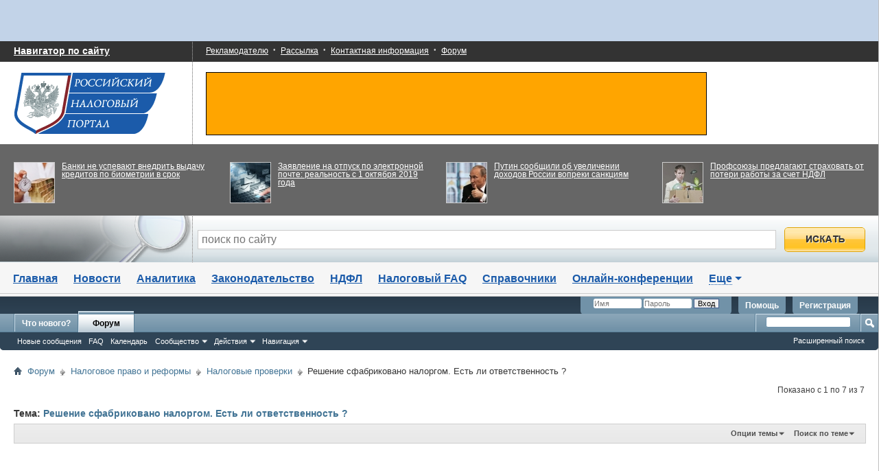

--- FILE ---
content_type: text/html; charset=utf-8
request_url: http://taxpravo.ru/forum/threads/71017-%D0%A0%D0%B5%D1%88%D0%B5%D0%BD%D0%B8%D0%B5-%D1%81%D1%84%D0%B0%D0%B1%D1%80%D0%B8%D0%BA%D0%BE%D0%B2%D0%B0%D0%BD%D0%BE-%D0%BD%D0%B0%D0%BB%D0%BE%D1%80%D0%B3%D0%BE%D0%BC-%D0%95%D1%81%D1%82%D1%8C-%D0%BB%D0%B8-%D0%BE%D1%82%D0%B2%D0%B5%D1%82%D1%81%D1%82%D0%B2%D0%B5%D0%BD%D0%BD%D0%BE%D1%81%D1%82%D1%8C?s=a7c6c08166ba01acf21006930ca06656&p=1947706&viewfull=1
body_size: 18712
content:
<!DOCTYPE html PUBLIC "-//W3C//DTD XHTML 1.0 Transitional//EN" "http://www.w3.org/TR/xhtml1/DTD/xhtml1-transitional.dtd">
<html xmlns="http://www.w3.org/1999/xhtml" xmlns:fb="http://www.facebook.com/2008/fbml" dir="ltr" lang="ru" id="vbulletin_html">
<head>
	<meta name="yandex-verification" content="639c126ab8cfa531">
<meta name="yandex-verification" content="70a103a9e5a29ac9">
<meta name="google-site-verification" content="LVNDnBNSIdirOhduIIvPAlzRT4hOvtOMBAplNZfwI1I" />
<meta name="google-site-verification" content="dMikjG8KDeC6KET_wiScpk8fZieHiNgFG34vPXYgIVg" />

<meta http-equiv="Content-Type" content="text/html; charset=utf-8" />
<meta id="e_vb_meta_bburl" name="vb_meta_bburl" content="http://taxpravo.ru/forum" />
<base href="http://taxpravo.ru/forum/" /><!--[if IE]></base><![endif]-->
<meta name="generator" content="vBulletin 4.2.0" />
<meta name="skype_toolbar" content="skype_toolbar_parser_compatible" />
<meta http-equiv="imagetoolbar" content="no" />
<meta http-equiv="X-UA-Compatible" content="chrome=1" />







<script type="text/javascript" src="clientscript/yui/yuiloader-dom-event/yuiloader-dom-event.js?v=420"></script>
<script type="text/javascript" src="clientscript/yui/connection/connection-min.js?v=420"></script>
<script type="text/javascript">
<!--
	var SESSIONURL = "s=8785b369dafe4be630bda43c1463f027&";
	var SECURITYTOKEN = "guest";
	var IMGDIR_MISC = "images/misc";
	var IMGDIR_BUTTON = "images/buttons";
	var vb_disable_ajax = parseInt("1", 10);
	var SIMPLEVERSION = "420";
	var BBURL = "http://taxpravo.ru/forum";
	var LOGGEDIN = 0 > 0 ? true : false;
	var THIS_SCRIPT = "showthread";
        var RELPATH = "threads/71017-Решение-сфабриковано-налоргом-Есть-ли-ответственность?p=1947706&amp;viewfull=1";
        var PATHS = {forum : ""}
// -->
</script>
<script type="text/javascript" src="http://taxpravo.ru/forum/clientscript/vbulletin-core.js?v=420"></script>



	<link rel="alternate" type="application/rss+xml" title="Налоговый форум RSS лента" href="http://taxpravo.ru/forum/external.php?type=RSS2" />
	
		<link rel="alternate" type="application/rss+xml" title="Налоговый форум - Налоговые проверки - RSS лента" href="http://taxpravo.ru/forum/external.php?type=RSS2&amp;forumids=160" />
	



	<link rel="stylesheet" type="text/css" href="clientscript/vbulletin_css/style00012l/main-rollup.css?d=1508439064" />
        

	<!--[if lt IE 8]>
	<link rel="stylesheet" type="text/css" href="clientscript/vbulletin_css/style00012l/popupmenu-ie.css?d=1508439064" />
	<link rel="stylesheet" type="text/css" href="clientscript/vbulletin_css/style00012l/vbulletin-ie.css?d=1508439064" />
	<link rel="stylesheet" type="text/css" href="clientscript/vbulletin_css/style00012l/vbulletin-chrome-ie.css?d=1508439064" />
	<link rel="stylesheet" type="text/css" href="clientscript/vbulletin_css/style00012l/vbulletin-formcontrols-ie.css?d=1508439064" />
	<link rel="stylesheet" type="text/css" href="clientscript/vbulletin_css/style00012l/editor-ie.css?d=1508439064" />
	<![endif]-->


<script type="text/javascript" src="/forum/clientscript/jquery/jquery.min.js"></script>
<script type="text/javascript" src="/js/js.js"></script>
<script type="text/javascript" src="/js/main.js"></script>
<script type="text/javascript" src="/js/adriver.core.2.js"></script>
<link rel="stylesheet" type="text/css" href="/css/index-forum.css?v=1" media="all" />
<link rel="stylesheet" type="text/css" href="/css/ad.css" media="all" />
<link rel="alternate" type="application/rss+xml" href="/novosti/rss" /> 
<script type="text/javascript"><!--

yandex_site_charset = 'utf-8';
yandex_font_size = 1;
yandex_partner_id = 140272;
yandex_ad_format = 'direct';
yandex_direct_type = 'vertical';
yandex_direct_limit = 5;
yandex_direct_border_color = 'E1E1E1';
yandex_direct_header_bg_color = 'E1E1E1';
yandex_direct_title_color = '006CD5';
yandex_direct_url_color = '686C70';
yandex_direct_text_color = '000000';
yandex_direct_hover_color = '0180fc';
yandex_direct_place = 'yandex_adv_block';


function onLoadInit()
{
	if (arguments.callee.done) return;
	arguments.callee.done = true;

	var div;

	div = $('#rorer_vs_banner');
	if(div.get(0)) div.get(0).innerHTML = $('#tmp_rorer_vs_banner').get(0).innerHTML;

	
	div = $('#text_block_1');
	if(div.get(0)) div.get(0).innerHTML = $('#tmp_text_block_1').get(0).innerHTML;
	
	div = $('#text_block_2');
	if(div.get(0)) div.get(0).innerHTML = $('#tmp_text_block_2').get(0).innerHTML;
	
	div = $('#text_block_3');
	if(div.get(0)) div.get(0).innerHTML = $('#tmp_text_block_3').get(0).innerHTML;
		

}

/* для Mozilla/Firefox/Opera 9 */
if (document.addEventListener) { document.addEventListener("DOMContentLoaded", onLoadInit, false); }

/* для Safari */
if (/WebKit/i.test(navigator.userAgent)) {
	var _timer = setInterval(function() { if (/loaded|complete/.test(document.readyState)){ clearInterval(_timer); onLoadInit(); } }, 10);
}

/* для остальных браузеров */
window.onload = onLoadInit;
//--></script> 

<script language="JavaScript" type="text/javascript">
<!--
function quote_name(n)
{
var obj=document.getElementById('vB_Editor_QR'+'_textarea');
if (obj) obj.value = obj.value + '[b]' + n + '[/b], ';
}
    function quote() {
      var txt = '';
      if (window.getSelection) {
        txt = window.getSelection();
      } else if (document.getSelection) {
        txt = document.getSelection();
      } else {
        txt = document.selection.createRange().text;
      }
      var obj = document.getElementById('vB_Editor_QR'+'_textarea');
      if ( !obj ) return ;
      if (!obj.disabled) obj.value = obj.value + '[i]' + txt + '[/i]';
    }
  //-->
</script>
 
<script type="text/javascript"><!--
    yandex_site_charset = 'koi8-r';
    yandex_font_size = 1;
 
    var qstr = '';
    var pageno = '';
    yandex_partner_id = 20798;
    yandex_ad_format = 'direct';
    yandex_direct_type = 'horizontal';
    yandex_direct_limit = 4;
    yandex_direct_border_color = 'E1E1E1';
    yandex_direct_header_bg_color = 'E1E1E1';
    yandex_direct_title_color = '006CD5';
    yandex_direct_url_color = '686C70';
    yandex_direct_text_color = '000000';
    yandex_direct_hover_color = '0180fc';
    yandex_direct_place = 'ya_direct';
//--></script>
<style type="text/css">
#yandex_direct {float:none; width: auto; }

#body, #body_plain {
    padding: 10px 10px 15px 10px;
}
.alt2, .alt2Active {
    background-color: #F1F1F1;
}
#search input {
    height: inherit;
}
</style>
<script async src="//pagead2.googlesyndication.com/pagead/js/adsbygoogle.js"></script>
<script><!--
     (adsbygoogle = window.adsbygoogle || []).push({
          google_ad_client: "ca-pub-7201138393677675",
          enable_page_level_ads: true
     });//-->
</script>
	<meta name="keywords" content="решение, можно, сделать, должностным, лицом, полномочиями, вменить, должностными, злоупотребление, подписавшим, факт, ответственность, есть, налоргом, сфабриковано, ситуация, налорг, числом, задним, сочинил, намеренно, доказан" />
	<meta name="description" content="ситуация, налорг намеренно &quot;сочинил&quot; решение задним числом (факт доказан) - что можно сделать с должностным лицом, подписавшим решение ? злоупотребление должностными полномочиями можно вменить ?" />

	<title> Решение сфабриковано налоргом. Есть ли ответственность ?</title>
	<link rel="canonical" href="threads/71017-%D0%A0%D0%B5%D1%88%D0%B5%D0%BD%D0%B8%D0%B5-%D1%81%D1%84%D0%B0%D0%B1%D1%80%D0%B8%D0%BA%D0%BE%D0%B2%D0%B0%D0%BD%D0%BE-%D0%BD%D0%B0%D0%BB%D0%BE%D1%80%D0%B3%D0%BE%D0%BC-%D0%95%D1%81%D1%82%D1%8C-%D0%BB%D0%B8-%D0%BE%D1%82%D0%B2%D0%B5%D1%82%D1%81%D1%82%D0%B2%D0%B5%D0%BD%D0%BD%D0%BE%D1%81%D1%82%D1%8C?s=8785b369dafe4be630bda43c1463f027" />
	
	
	
	
	
	
	
	
	

	
		<link rel="stylesheet" type="text/css" href="clientscript/vbulletin_css/style00012l/showthread-rollup.css?d=1508439064" />
	
	<!--[if lt IE 8]><link rel="stylesheet" type="text/css" href="clientscript/vbulletin_css/style00012l/toolsmenu-ie.css?d=1508439064" />
	<link rel="stylesheet" type="text/css" href="clientscript/vbulletin_css/style00012l/postlist-ie.css?d=1508439064" />
	<link rel="stylesheet" type="text/css" href="clientscript/vbulletin_css/style00012l/showthread-ie.css?d=1508439064" />
	<link rel="stylesheet" type="text/css" href="clientscript/vbulletin_css/style00012l/postbit-ie.css?d=1508439064" />
	<link rel="stylesheet" type="text/css" href="clientscript/vbulletin_css/style00012l/poll-ie.css?d=1508439064" /><![endif]-->
<link rel="stylesheet" type="text/css" href="clientscript/vbulletin_css/style00012l/additional.css?d=1508439064" />

</head>

<body onload="if (document.body.scrollIntoView &amp;&amp; fetch_object('currentPost') &amp;&amp; (window.location.href.indexOf('#') == -1 || window.location.href.indexOf('#post') &gt; -1)) { fetch_object('currentPost').scrollIntoView(true); }">

	<div id="page">

		<div id="content">
			
<div id="top_banner" style="height:60px !important;"> 
<style>

.forumtitle a{
  font-size:15px;
}
.ear{background-color: #FFFFFF;
    background-image: url("/file/dummy.jpeg");
    background-position: center center !important;
    background-repeat: no-repeat !important;
    border: 1px solid #CCCCCC !important;
    display: block;
    float: left;
    height: 58px;
    margin-right: 10px;
    overflow: hidden;
    width: 58px;}


</style> 
 
<script type='text/javascript'><!--//<![CDATA[
   document.MAX_ct0 = unescape('INSERT_ENCODED_CLICKURL_HERE');
   var m3_u = (location.protocol=='https:'?'https://traffictarget2.ru/delivery/ajs.php':'http://traffictarget2.ru/delivery/ajs.php');
   var m3_r = Math.floor(Math.random()*99999999999);
   if (!document.MAX_used) document.MAX_used = ',';
   document.write ("<scr"+"ipt type='text/javascript' src='"+m3_u);
   document.write ("?zoneid=24");
   document.write ('&amp;cb=' + m3_r);
   if (document.MAX_used != ',') document.write ("&amp;exclude=" + document.MAX_used);
   document.write (document.charset ? '&amp;charset='+document.charset : (document.characterSet ? '&amp;charset='+document.characterSet : ''));
   document.write ("&amp;loc=" + escape(window.location));
   if (document.referrer) document.write ("&amp;referer=" + escape(document.referrer));
   if (document.context) document.write ("&context=" + escape(document.context));
   if ((typeof(document.MAX_ct0) != 'undefined') && (document.MAX_ct0.substring(0,4) == 'http')) {
       document.write ("&amp;ct0=" + escape(document.MAX_ct0));
   }
   if (document.mmm_fo) document.write ("&amp;mmm_fo=1");
   document.write ("'><\/scr"+"ipt>");
//]]>--></script><noscript><a href='http://traffictarget2.ru/delivery/ck.php?n=af01f199&amp;cb=INSERT_RANDOM_NUMBER_HERE' target='_blank'><img src='http://traffictarget2.ru/delivery/avw.php?zoneid=24&amp;cb=INSERT_RANDOM_NUMBER_HERE&amp;n=af01f199&amp;ct0=INSERT_ENCODED_CLICKURL_HERE' border='0' alt='' /></a></noscript>
 
</div>

			<form method="POST" id="login"></form>


			<div id="top_line">	

		<a style="font-weight: bold; font-size: 14px; text-decoration: underline;" href="/navigator">Навигатор по сайту</a>		
		<div>

		<a href="/info/adv">Рекламодателю</a>
		·
		<a href="/info/subscribe">Рассылка</a>
		·
		<a href="/info/contacts">Контактная информация</a>
	        ·
		<a href="/forum/">Форум</a>
	</div>
	<span>
		
			</span>
</div>
<div id="logo_line">
	<div id="logo_pic">
		<a href="/"></a>
	</div>
	<div id="logo_adver">
		<div id="logo_banner"><script type='text/javascript'><!--//<![CDATA[
   document.MAX_ct0 = unescape('INSERT_ENCODED_CLICKURL_HERE');
   var m3_u = (location.protocol=='https:'?'https://traffictarget2.ru/delivery/ajs.php':'http://traffictarget2.ru/delivery/ajs.php');
   var m3_r = Math.floor(Math.random()*99999999999);
   if (!document.MAX_used) document.MAX_used = ',';
   document.write ("<scr"+"ipt type='text/javascript' src='"+m3_u);
   document.write ("?zoneid=23");
   document.write ('&amp;cb=' + m3_r);
   if (document.MAX_used != ',') document.write ("&amp;exclude=" + document.MAX_used);
   document.write (document.charset ? '&amp;charset='+document.charset : (document.characterSet ? '&amp;charset='+document.characterSet : ''));
   document.write ("&amp;loc=" + escape(window.location));
   if (document.referrer) document.write ("&amp;referer=" + escape(document.referrer));
   if (document.context) document.write ("&context=" + escape(document.context));
   if ((typeof(document.MAX_ct0) != 'undefined') && (document.MAX_ct0.substring(0,4) == 'http')) {
       document.write ("&amp;ct0=" + escape(document.MAX_ct0));
   }
   if (document.mmm_fo) document.write ("&amp;mmm_fo=1");
   document.write ("'><\/scr"+"ipt>");
//]]>--></script><noscript><a href='http://traffictarget2.ru/delivery/ck.php?n=a972ec2b&amp;cb=INSERT_RANDOM_NUMBER_HERE' target='_blank'><img src='http://traffictarget.ru/delivery/avw.php?zoneid=23&amp;cb=INSERT_RANDOM_NUMBER_HERE&amp;n=a972ec2b&amp;ct0=INSERT_ENCODED_CLICKURL_HERE' border='0' alt='' /></a></noscript></div>
	</div>
</div>
 
			<div id="search_line" style="padding-bottom:15px;">
	
<script>
$(document).ready(function(){
$.post('//'+document.domain+'/newsArticle/ears',function(data){
$('#search_line').append(data);
});}); </script>

</div> 	

<!--div style="height: 68px;position:relative;">
            <img src="/images/gb/bg-box-sg1.png" alt="">            <form method="get" action="/search" name="search" id="search">
                <div style="background:url('/images/points_666666.gif') repeat-y;height: 68px;position:absolute;top:0;bottom:auto;right:0;left:280px;padding:0;">
                    <div style="background:url('/images/gb/search_bg_input.png') repeat-x;margin-left:1px; position:relative; width:100%;">
                        <div style="margin-right:180px">
                        <input placeholder="Поиск по сайту" style="padding:0;padding-left:10px;color: #666666;font-size: 16px;width:100%;height: 34px;margin: 16px 20px;border:1px solid #CCC;background:url(&quot;/images/gb/search_bg.png&quot;) repeat-x;" id="query" type="text" name="query" class="ui-autocomplete-input" autocomplete="off" role="textbox" aria-autocomplete="list" aria-haspopup="true">                        </div>
                        <input style="position:absolute; top:0px; right:20px; background:url(&quot;/images/gb/search_gb_button1.png&quot;);height:36px;width:118px;border:0;margin:16px 0 16px 0;cursor:pointer;" type="submit" name="yt0" value="">                    </div>
                </div>
            </form>
        </div-->
<div id="yandexsearch" style="height: 68px;position:relative;display:block;"><!--a href="http://www.1gl.ru/?from=link_logobss_taxpravo&utm_medium=link_taxpravo&utm_source=link_taxpravo__logobss&utm_content=link_taxpravo_logobss_01.02.2013&utm_campaign=link_taxpravo_logobss_01.02.2013" target="_blank"--><img src="/images/gb/bg-box-sg1.png"><!--/a-->
            
                <div style="background:url('/images/points_666666.gif') repeat-y;height: 68px;position:absolute;top:0;bottom:auto;right:0;left:280px;padding:0;">
                    <div style="background:url('/images/gb/search_bg_input.png') repeat-x;margin-left:1px; position:relative; width:100%;">
                        <div style="margin-right:150px;" id="idm">
                            <div class="ya-site-form ya-site-form_inited_no" onclick="return {'bg': 'transparent', 'target': '_self', 'language': 'ru', 'suggest': true, 'tld': 'ru', 'site_suggest': false, 'action': '/search', 'webopt': false, 'fontsize': 16, 'arrow': false, 'fg': '#000000', 'searchid': '2024504', 'logo': 'rb', 'websearch': false, 'type': 2}"><form action="//yandex.ru/sitesearch" method="get" target="_self"><input type="hidden" name="searchid" value="2024504" /><input type="hidden" name="l10n" value="ru" /><input type="hidden" name="reqenc" value="utf-8" /><input type="text" name="text" value="" /><input type="submit" value="Найти" /></form></div><style type="text/css">.ya-page_js_yes .ya-site-form_inited_no { display: none; }</style><script type="text/javascript">(function(w,d,c){var s=d.createElement('script'),h=d.getElementsByTagName('script')[0],e=d.documentElement;(' '+e.className+' ').indexOf(' ya-page_js_yes ')===-1&&(e.className+=' ya-page_js_yes');s.type='text/javascript';s.async=true;s.charset='utf-8';s.src=(d.location.protocol==='https:'?'https:':'http:')+'//site.yandex.net/v2.0/js/all.js';h.parentNode.insertBefore(s,h);(w[c]||(w[c]=[])).push(function(){Ya.Site.Form.init()})})(window,document,'yandex_site_callbacks');</script>

<style>
    #ya-site-form0 .ya-site-form__search-input-layout{height:68px;}
    #ya-site-form0 td.ya-site-form__search-input{padding:0px !important;margin:0px !important;}
    #ya-site-form0 .ya-site-form__input-text,#ya-site-form0 .ya-site-form__input-text_type_hint{
        color:#666666 !important;
        font-size:16px;
        width:100%;
        height:28px !important;
        border:1px solid #CCC;
        margin:0px !important;
        margin-top:3px !important;
        background-image:none;
        padding-left: 5px !important;
    }
    #ya-site-form0 .ya-site-form__submit{
        color:transparent !important;
        position:absolute;
        top:0px;
        right:20px;
        background:url("/images/gb/search_gb_button1.png");
        /**background:url("/images/gb/search_gb_button.png");*/
        height:36px;
        width:118px;
        border:0px;
        margin:17px 0px 16px 0px;
        cursor:pointer;
    }
    #ya-site-form0 td.ya-site-form__search-input{
        padding:0px !important;
        padding-top:0px !important;
        padding-left:7px !important;
        padding-right: 0px !important;
        margin: 17px -20px 0 0 !important;
        width:100%;
    }
</style>
<script>
    $(document).bind('Ya.ya-site-form-ready',function(){
        $('#ya-site-form0 .ya-site-form__input-text, #ya-site-form0 .ya-site-form__input-text_type_hint').val('');
        $('#ya-site-form0 .ya-site-form__input-text,#ya-site-form0 .ya-site-form__input-text_type_hint').attr('placeholder','поиск по сайту');
    });
</script>
                        </div>
                    </div>
                </div>
                    </div>

			<div id='menu'><a class='' href='/'>Главная</a> 
<a class='' href='/novosti'>Новости</a>
<a class='' href='/analitika'>Аналитика</a>
<a class='' href='/zakonodatelstvo'>Законодательство</a>
<a class='' href='/ndfl'>НДФЛ</a>
<a class='' href='/faq'>Налоговый FAQ</a>
<a class='' href='/spravochniki'>Справочники</a>
<a class='' href='/iconf'>Онлайн-конференции</a> 
<a href='#0' id='more' class='more'><i>Еще</i><b></b></a><div name="drop_menu" id='drop_menu'> 
<a class='more' href='/yuradresa'>Юр.адреса</a> 
<a class='more' href='/market'>Услуги для бизнеса</a>
<a class='more' href='/seminar'>Семинары</a>
<a class='more' href='/webinars'>Вебинары</a>
<a class='more' href='/sudebnie_dela'>Судебные дела</a> 
<a class='more' href='/international'>Международное налогообложение</a> 
</div><div id='submenu'></div>
<div name="drop_menu2" style="visibility: hidden;" id='drop_menu2'></div></div> 













<div class="above_body"> <!-- closing tag is in template navbar -->
<div id="header" class="floatcontainer doc_header" style="min-height: 15px;">
	<div><!--<a name="top" href="index.php?s=8785b369dafe4be630bda43c1463f027" class="logo-image"><img src="images/misc/vbulletin4_logo.png" alt="Налоговый форум - Powered by vBulletin" /></a>--></div>
	<div id="toplinks" class="toplinks">
		
			<ul class="nouser">
			
				<li><a href="register.php?s=8785b369dafe4be630bda43c1463f027" rel="nofollow">Регистрация</a></li>
			
				<li><a rel="help" href="faq.php?s=8785b369dafe4be630bda43c1463f027">Помощь</a></li>
				<li>
			<script type="text/javascript" src="clientscript/vbulletin_md5.js?v=420"></script>
			<form id="navbar_loginform" action="login.php?s=8785b369dafe4be630bda43c1463f027&amp;do=login" method="post" onsubmit="md5hash(vb_login_password, vb_login_md5password, vb_login_md5password_utf, 0)">
				<fieldset id="logindetails" class="logindetails">
					<div>
						<div>
					<input type="text" class="textbox default-value" name="vb_login_username" id="navbar_username" size="10" accesskey="u" tabindex="101" value="Имя" />
					<input type="password" class="textbox" tabindex="102" name="vb_login_password" id="navbar_password" size="10" />
					<input type="text" class="textbox default-value" tabindex="102" name="vb_login_password_hint" id="navbar_password_hint" size="10" value="Пароль" style="display:none;" />
					<input type="submit" class="loginbutton" tabindex="104" value="Вход" title="Введите ваше имя пользователя и пароль, чтобы войти, или нажмите кнопку 'Регистрация', чтобы зарегистрироваться." accesskey="s" />
						</div>
					</div>
				</fieldset>
				<div id="remember" class="remember">
					<label for="cb_cookieuser_navbar"><input type="checkbox" name="cookieuser" value="1" id="cb_cookieuser_navbar" class="cb_cookieuser_navbar" accesskey="c" tabindex="103" /> Запомнить?</label>
				</div>

				<input type="hidden" name="s" value="8785b369dafe4be630bda43c1463f027" />
				<input type="hidden" name="securitytoken" value="guest" />
				<input type="hidden" name="do" value="login" />
				<input type="hidden" name="vb_login_md5password" />
				<input type="hidden" name="vb_login_md5password_utf" />
			</form>
			<script type="text/javascript">
			YAHOO.util.Dom.setStyle('navbar_password_hint', "display", "inline");
			YAHOO.util.Dom.setStyle('navbar_password', "display", "none");
			vB_XHTML_Ready.subscribe(function()
			{
			//
				YAHOO.util.Event.on('navbar_username', "focus", navbar_username_focus);
				YAHOO.util.Event.on('navbar_username', "blur", navbar_username_blur);
				YAHOO.util.Event.on('navbar_password_hint', "focus", navbar_password_hint);
				YAHOO.util.Event.on('navbar_password', "blur", navbar_password);
			});
			
			function navbar_username_focus(e)
			{
			//
				var textbox = YAHOO.util.Event.getTarget(e);
				if (textbox.value == 'Имя')
				{
				//
					textbox.value='';
					textbox.style.color='#000000';
				}
			}

			function navbar_username_blur(e)
			{
			//
				var textbox = YAHOO.util.Event.getTarget(e);
				if (textbox.value == '')
				{
				//
					textbox.value='Имя';
					textbox.style.color='#777777';
				}
			}
			
			function navbar_password_hint(e)
			{
			//
				var textbox = YAHOO.util.Event.getTarget(e);
				
				YAHOO.util.Dom.setStyle('navbar_password_hint', "display", "none");
				YAHOO.util.Dom.setStyle('navbar_password', "display", "inline");
				YAHOO.util.Dom.get('navbar_password').focus();
			}

			function navbar_password(e)
			{
			//
				var textbox = YAHOO.util.Event.getTarget(e);
				
				if (textbox.value == '')
				{
					YAHOO.util.Dom.setStyle('navbar_password_hint', "display", "inline");
					YAHOO.util.Dom.setStyle('navbar_password', "display", "none");
				}
			}
			</script>
				</li>
				
					
				
			</ul>
		
	</div>
	<div class="ad_global_header">
		
		
	</div>
	<hr />
</div>
<div id="navbar" class="navbar">
	<ul id="navtabs" class="navtabs floatcontainer">
		
		
	<li id="vbtab_whatsnew">
		<a class="navtab" href="activity.php?s=8785b369dafe4be630bda43c1463f027">Что нового?</a>
		
	</li>

	<li class="selected" id="vbtab_forum">
		<a class="navtab" href="forum.php?s=8785b369dafe4be630bda43c1463f027">Форум</a>
		
			<ul class="floatcontainer">
				
					
						
							<li id="vbflink_newposts"><a href="search.php?s=8785b369dafe4be630bda43c1463f027&amp;do=getnew&contenttype=vBForum_Post">Новые сообщения</a></li>
						
					
				
					
						
							<li id="vbflink_faq"><a href="faq.php?s=8785b369dafe4be630bda43c1463f027">FAQ</a></li>
						
					
				
					
						
							<li id="vbflink_calendar"><a href="calendar.php?s=8785b369dafe4be630bda43c1463f027">Календарь</a></li>
						
					
				
					
						<li class="popupmenu" id="vbmenu_community">
							<a href="javascript://" class="popupctrl">Сообщество</a>
							<ul class="popupbody popuphover">
								
									<li id="vbclink_albums"><a href="album.php?s=8785b369dafe4be630bda43c1463f027">Альбомы</a></li>
								
									<li id="vbclink_members"><a href="memberlist.php?s=8785b369dafe4be630bda43c1463f027">Участники</a></li>
								
								
							</ul>
						</li>
					
				
					
						<li class="popupmenu" id="vbmenu_actions">
							<a href="javascript://" class="popupctrl">Действия</a>
							<ul class="popupbody popuphover">
								
									<li id="vbalink_mfr"><a href="forumdisplay.php?s=8785b369dafe4be630bda43c1463f027&amp;do=markread&markreadhash=guest">Mark Forums Read</a></li>
								
								
							</ul>
						</li>
					
				
					
						<li class="popupmenu" id="vbmenu_qlinks">
							<a href="javascript://" class="popupctrl">Навигация</a>
							<ul class="popupbody popuphover">
								
									<li id="vbqlink_posts"><a href="search.php?s=8785b369dafe4be630bda43c1463f027&amp;do=getdaily&contenttype=vBForum_Post">Сообщения за день</a></li>
								
									<li id="vbqlink_leaders"><a href="showgroups.php?s=8785b369dafe4be630bda43c1463f027">View Site Leaders</a></li>
								
									<li id="vbqlink_online"><a href="online.php?s=8785b369dafe4be630bda43c1463f027">Кто online?</a></li>
								
								
							</ul>
						</li>
					
				
				
			</ul>
		
	</li>

		
	</ul>
	
		<div id="globalsearch" class="globalsearch">
			<form action="search.php?s=8785b369dafe4be630bda43c1463f027&amp;do=process" method="post" id="navbar_search" class="navbar_search">
				
				<input type="hidden" name="securitytoken" value="guest" />
				<input type="hidden" name="do" value="process" />
				<span class="textboxcontainer"><span><input type="text" value="" name="query" class="textbox" tabindex="99"/></span></span>
				<span class="buttoncontainer"><span><input type="image" class="searchbutton" src="images/buttons/search.png" name="submit" onclick="document.getElementById('navbar_search').submit;" tabindex="100"/></span></span>
			</form>
			<ul class="navbar_advanced_search">
				<li><a href="search.php?s=8785b369dafe4be630bda43c1463f027" accesskey="4">Расширенный поиск</a></li>
				
			</ul>
		</div>
	
</div>
</div><!-- closing div for above_body -->

<div class="body_wrapper">
<div id="breadcrumb" class="breadcrumb">
	<ul class="floatcontainer">
		<li class="navbithome"><a href="index.php?s=8785b369dafe4be630bda43c1463f027" accesskey="1"><img src="images/misc/navbit-home.png" alt="Главная" /></a></li>
		
	<li class="navbit"><a href="index.php?s=8785b369dafe4be630bda43c1463f027">Форум</a></li>

	<li class="navbit"><a href="forums/156-%D0%9D%D0%B0%D0%BB%D0%BE%D0%B3%D0%BE%D0%B2%D0%BE%D0%B5-%D0%BF%D1%80%D0%B0%D0%B2%D0%BE-%D0%B8-%D1%80%D0%B5%D1%84%D0%BE%D1%80%D0%BC%D1%8B?s=8785b369dafe4be630bda43c1463f027">Налоговое право и реформы</a></li>

	<li class="navbit"><a href="forums/160-%D0%9D%D0%B0%D0%BB%D0%BE%D0%B3%D0%BE%D0%B2%D1%8B%D0%B5-%D0%BF%D1%80%D0%BE%D0%B2%D0%B5%D1%80%D0%BA%D0%B8?s=8785b369dafe4be630bda43c1463f027">Налоговые проверки</a></li>

		
	<li class="navbit lastnavbit"><span> Решение сфабриковано налоргом. Есть ли ответственность ?</span></li>

	</ul>
	<hr />
</div>


 






	<div id="above_postlist" class="above_postlist">
		
		<div id="pagination_top" class="pagination_top">
		
			<div id="postpagestats_above" class="postpagestats">
				Показано с 1 по 7 из 7
			</div>
		</div>
	</div>
	<div id="pagetitle" class="pagetitle">
		<h1>
			Тема: <span class="threadtitle"><a href="threads/71017-%D0%A0%D0%B5%D1%88%D0%B5%D0%BD%D0%B8%D0%B5-%D1%81%D1%84%D0%B0%D0%B1%D1%80%D0%B8%D0%BA%D0%BE%D0%B2%D0%B0%D0%BD%D0%BE-%D0%BD%D0%B0%D0%BB%D0%BE%D1%80%D0%B3%D0%BE%D0%BC-%D0%95%D1%81%D1%82%D1%8C-%D0%BB%D0%B8-%D0%BE%D1%82%D0%B2%D0%B5%D1%82%D1%81%D1%82%D0%B2%D0%B5%D0%BD%D0%BD%D0%BE%D1%81%D1%82%D1%8C?s=8785b369dafe4be630bda43c1463f027" title="Перезагрузить страницу">Решение сфабриковано налоргом. Есть ли ответственность ?</a></span>
		</h1>
		
			
<span id="fb-root"></span>
<script type="text/javascript" src="//connect.facebook.net/ru_RU/all.js#appId=124331447686996&amp;xfbml=1"></script>

<fb:like href="http://taxpravo.ru/forum/threads/71017-Решение-сфабриковано-налоргом-Есть-ли-ответственность" font="tahoma" layout="standard" show_faces="false" width="260" action="like" colorscheme="light"></fb:like>
		
	</div>
	<div id="thread_controls" class="thread_controls toolsmenu">
		<div>
		<ul id="postlist_popups" class="postlist_popups popupgroup">
			
			
			<li class="popupmenu" id="threadtools">
				<h6><a class="popupctrl" href="javascript://">Опции темы</a></h6>
				<ul class="popupbody popuphover">
					<li><a href="printthread.php?s=8785b369dafe4be630bda43c1463f027&amp;t=71017&amp;pp=30&amp;page=1" accesskey="3" rel="nofollow">Версия для печати</a></li>
					
					<li>
						
							<a href="subscription.php?s=8785b369dafe4be630bda43c1463f027&amp;do=addsubscription&amp;t=71017" rel="nofollow">Подписаться на эту тему&hellip;</a>
						
					</li>
					
				</ul>
			</li>

			

			
				<li class="popupmenu searchthread menusearch" id="searchthread">
					<h6><a class="popupctrl" href="javascript://">Поиск по теме</a></h6>
					<form action="search.php" method="post">
						<ul class="popupbody popuphover">
							<li>
								<input type="text" name="query" class="searchbox" value="Поиск..." tabindex="13" />
								<input type="submit" class="button" value="Поиск" tabindex="14" />
							</li>
							<li class="formsubmit" id="popupsearch">
								<div class="submitoptions">&nbsp;</div>
								<div class="advancedsearchlink"><a href="search.php?s=8785b369dafe4be630bda43c1463f027&amp;search_type=1&amp;searchthreadid=71017&amp;contenttype=vBForum_Post">Расширенный поиск</a></div>
							</li>
						</ul>
						<input type="hidden" name="s" value="8785b369dafe4be630bda43c1463f027" />
						<input type="hidden" name="securitytoken" value="guest" />
						<input type="hidden" name="do" value="process" />
						<input type="hidden" name="searchthreadid" value="71017" />
						<input type="hidden" name="search_type" value="1" />
						<input type="hidden" name="contenttype" value="vBForum_Post" />
					</form>
				</li>
			

			

			

			
			</ul>
		</div>
	</div>

<script async src="//pagead2.googlesyndication.com/pagead/js/adsbygoogle.js"></script>
<!-- taxpravo.ru top 980x120 -->
<ins class="adsbygoogle"
     style="display:inline-block;width:980px;height:120px"
     data-ad-client="ca-pub-7201138393677675"
     data-ad-slot="2802411177"></ins>
<script>
(adsbygoogle = window.adsbygoogle || []).push({});
</script>


<div id="postlist" class="postlist restrain">
	

	
		<ol id="posts" class="posts" start="1">
			
<li class="postbitlegacy postbitim postcontainer old" id="post_1946044">
<!-- see bottom of postbit.css for .userinfo .popupmenu styles -->

	<div class="posthead">
			<span class="postdate old">
				
					<span class="date">20.12.2006,&nbsp;<span class="time">00:59</span></span>
				
			</span>
			<span class="nodecontrols">
				
					<a name="post1946044" href="threads/71017-%D0%A0%D0%B5%D1%88%D0%B5%D0%BD%D0%B8%D0%B5-%D1%81%D1%84%D0%B0%D0%B1%D1%80%D0%B8%D0%BA%D0%BE%D0%B2%D0%B0%D0%BD%D0%BE-%D0%BD%D0%B0%D0%BB%D0%BE%D1%80%D0%B3%D0%BE%D0%BC-%D0%95%D1%81%D1%82%D1%8C-%D0%BB%D0%B8-%D0%BE%D1%82%D0%B2%D0%B5%D1%82%D1%81%D1%82%D0%B2%D0%B5%D0%BD%D0%BD%D0%BE%D1%81%D1%82%D1%8C?s=8785b369dafe4be630bda43c1463f027&amp;p=1946044&amp;viewfull=1#post1946044" class="postcounter">#1</a><a id="postcount1946044" name="1"></a>
				
				
				
			</span>
	</div>
	<div class="postdetails">
		<div class="userinfo">
			<div class="username_container">
			
				<div class="popupmenu memberaction">
	<a class="username offline popupctrl" href="members/4856-Punisher?s=8785b369dafe4be630bda43c1463f027" title="Punisher вне форума"><strong>Punisher</strong></a>
	<ul class="popupbody popuphover memberaction_body">
		<li class="left">
			<a href="members/4856-Punisher?s=8785b369dafe4be630bda43c1463f027" class="siteicon_profile">
				Просмотр профиля
			</a>
		</li>
		
		<li class="right">
			<a href="search.php?s=8785b369dafe4be630bda43c1463f027&amp;do=finduser&amp;userid=4856&amp;contenttype=vBForum_Post&amp;showposts=1" class="siteicon_forum" rel="nofollow">
				Сообщения форума
			</a>
		</li>
		
		
		
		
		
		
		
		

		

		
		
	</ul>
</div>
				<img class="inlineimg onlinestatus" src="images/statusicon/user-offline.png" alt="Punisher вне форума" border="0" />

			
			</div>
			<span class="usertitle">
				галлюцинатор-рецидивист (с) Lxv&amp;amp;McAlan
			</span>
			
			
			
				<span class="postbit_reputation" id="repdisplay_1946044_4856" title="Punisher скоро станет весьма знаменит">
					
						<img class="repimg" src="images/reputation/reputation_pos.png" alt="" />
					
				</span>
			
			
			<a class="postuseravatar" href="members/4856-Punisher?s=8785b369dafe4be630bda43c1463f027" title="Punisher вне форума">
				<img src="image.php?s=8785b369dafe4be630bda43c1463f027&amp;u=4856&amp;dateline=1269802868" alt="Аватар для Punisher" title="Аватар для Punisher" />
			</a>
			 
			
				<hr />
				<dl class="userinfo_extra">
					<dt>Регистрация</dt> <dd>02.07.2001</dd>
					<dt>Адрес</dt> <dd>г.Москва</dd>
					
					<dt>Сообщений</dt> <dd>11,454</dd>	
					
				</dl>
				
				
				<div class="imlinks">
					    
				</div>
			
		</div>
		<div class="postbody">
			<div class="postrow has_after_content">
				
				
				<h2 class="title icon">
					<img src="images/icons/icon1.png" alt="По умолчанию" /> Решение сфабриковано налоргом. Есть ли ответственность ?
				</h2>
				


						
							
							
						
						
				<div class="content">
					<div id="post_message_1946044">
						<blockquote class="postcontent restore ">
							ситуация, налорг намеренно &quot;сочинил&quot; решение задним числом (факт доказан) - что можно сделать с должностным лицом, подписавшим решение ? злоупотребление должностными полномочиями можно вменить ?
						</blockquote>
					</div>

					
				</div>
			</div>
			
			<div class="after_content">
				
				
				
					
				
				
					<blockquote class="signature restore"><div class="signaturecontainer">Вопреки распространенному заблуждению древнейшим видом деятельности является консалтинг. Первым консультантом был змей в райском саду. Питер Блок</div></blockquote>
				
				
			</div>
			
			<div class="cleardiv"></div>
		</div>
	</div>
		<div class="postfoot">
			<!-- <div class="postfoot_container"> -->
			<div class="textcontrols floatcontainer">
				<span class="postcontrols">
					<img style="display:none" id="progress_1946044" src="images/misc/progress.gif" alt="" />
					
					
					
						<a id="qrwq_1946044" class="newreply" href="newreply.php?s=8785b369dafe4be630bda43c1463f027&amp;do=newreply&amp;p=1946044" rel="nofollow" title="Ответить с цитированием"><img id="quoteimg_1946044" src="clear.gif" alt="Ответить с цитированием" />  Ответить с цитированием</a> 
					
					
					
				</span>
				<span class="postlinking">
					
						
					

					
					
					
					

					
					

					
					
					
					
					
				</span>
			<!-- </div> -->
			</div>
		</div>
	<hr />
</li>

<li class="postbitlegacy postbitim postcontainer old" id="post_1946136">
<!-- see bottom of postbit.css for .userinfo .popupmenu styles -->

	<div class="posthead">
			<span class="postdate old">
				
					<span class="date">20.12.2006,&nbsp;<span class="time">10:13</span></span>
				
			</span>
			<span class="nodecontrols">
				
					<a name="post1946136" href="threads/71017-%D0%A0%D0%B5%D1%88%D0%B5%D0%BD%D0%B8%D0%B5-%D1%81%D1%84%D0%B0%D0%B1%D1%80%D0%B8%D0%BA%D0%BE%D0%B2%D0%B0%D0%BD%D0%BE-%D0%BD%D0%B0%D0%BB%D0%BE%D1%80%D0%B3%D0%BE%D0%BC-%D0%95%D1%81%D1%82%D1%8C-%D0%BB%D0%B8-%D0%BE%D1%82%D0%B2%D0%B5%D1%82%D1%81%D1%82%D0%B2%D0%B5%D0%BD%D0%BD%D0%BE%D1%81%D1%82%D1%8C?s=8785b369dafe4be630bda43c1463f027&amp;p=1946136&amp;viewfull=1#post1946136" class="postcounter">#2</a><a id="postcount1946136" name="2"></a>
				
				
				
			</span>
	</div>
	<div class="postdetails">
		<div class="userinfo">
			<div class="username_container">
			
				<div class="popupmenu memberaction">
	<a class="username offline popupctrl" href="members/21782-old_scorpion?s=8785b369dafe4be630bda43c1463f027" title="old_scorpion вне форума"><strong>old_scorpion</strong></a>
	<ul class="popupbody popuphover memberaction_body">
		<li class="left">
			<a href="members/21782-old_scorpion?s=8785b369dafe4be630bda43c1463f027" class="siteicon_profile">
				Просмотр профиля
			</a>
		</li>
		
		<li class="right">
			<a href="search.php?s=8785b369dafe4be630bda43c1463f027&amp;do=finduser&amp;userid=21782&amp;contenttype=vBForum_Post&amp;showposts=1" class="siteicon_forum" rel="nofollow">
				Сообщения форума
			</a>
		</li>
		
		
		
		
		
		
		
		

		

		
		
	</ul>
</div>
				<img class="inlineimg onlinestatus" src="images/statusicon/user-offline.png" alt="old_scorpion вне форума" border="0" />

			
			</div>
			<span class="usertitle">
				Форумянин
			</span>
			
			
			
				<span class="postbit_reputation" id="repdisplay_1946136_21782" title="old_scorpion набирает известность">
					
						<img class="repimg" src="images/reputation/reputation_pos.png" alt="" />
					
				</span>
			
			 
			
				<hr />
				<dl class="userinfo_extra">
					<dt>Регистрация</dt> <dd>11.09.2003</dd>
					
					
					<dt>Сообщений</dt> <dd>759</dd>	
					
				</dl>
				
				
				<div class="imlinks">
					    
				</div>
			
		</div>
		<div class="postbody">
			<div class="postrow has_after_content">
				
				
				<h2 class="title icon">
					<img src="images/icons/icon1.png" alt="По умолчанию" /> 
				</h2>
				


						
						
				<div class="content">
					<div id="post_message_1946136">
						<blockquote class="postcontent restore ">
							Состав по 292 УК есть, вопрос в том, что прокурорские могут отказать по малозначительности, но и в этом случае они могут представление налоргу внести.
						</blockquote>
					</div>

					
				</div>
			</div>
			
			<div class="after_content">
				
				
				
				
					<blockquote class="signature restore"><div class="signaturecontainer">&quot;И правительства не могут дозволить жить на луне, потому что на ней по причине далекого расстояния и недосягаемости ее можно укрываться от повинностей очень легко.&quot; (с) А.П. Чехов</div></blockquote>
				
				
			</div>
			
			<div class="cleardiv"></div>
		</div>
	</div>
		<div class="postfoot">
			<!-- <div class="postfoot_container"> -->
			<div class="textcontrols floatcontainer">
				<span class="postcontrols">
					<img style="display:none" id="progress_1946136" src="images/misc/progress.gif" alt="" />
					
					
					
						<a id="qrwq_1946136" class="newreply" href="newreply.php?s=8785b369dafe4be630bda43c1463f027&amp;do=newreply&amp;p=1946136" rel="nofollow" title="Ответить с цитированием"><img id="quoteimg_1946136" src="clear.gif" alt="Ответить с цитированием" />  Ответить с цитированием</a> 
					
					
					
				</span>
				<span class="postlinking">
					
						
					

					
					
					
					

					
					

					
					
					
					
					
				</span>
			<!-- </div> -->
			</div>
		</div>
	<hr />
</li>

<li class="postbitlegacy postbitim postcontainer old" id="post_1947600">
<!-- see bottom of postbit.css for .userinfo .popupmenu styles -->

	<div class="posthead">
			<span class="postdate old">
				
					<span class="date">20.12.2006,&nbsp;<span class="time">18:42</span></span>
				
			</span>
			<span class="nodecontrols">
				
					<a name="post1947600" href="threads/71017-%D0%A0%D0%B5%D1%88%D0%B5%D0%BD%D0%B8%D0%B5-%D1%81%D1%84%D0%B0%D0%B1%D1%80%D0%B8%D0%BA%D0%BE%D0%B2%D0%B0%D0%BD%D0%BE-%D0%BD%D0%B0%D0%BB%D0%BE%D1%80%D0%B3%D0%BE%D0%BC-%D0%95%D1%81%D1%82%D1%8C-%D0%BB%D0%B8-%D0%BE%D1%82%D0%B2%D0%B5%D1%82%D1%81%D1%82%D0%B2%D0%B5%D0%BD%D0%BD%D0%BE%D1%81%D1%82%D1%8C?s=8785b369dafe4be630bda43c1463f027&amp;p=1947600&amp;viewfull=1#post1947600" class="postcounter">#3</a><a id="postcount1947600" name="3"></a>
				
				
				
			</span>
	</div>
	<div class="postdetails">
		<div class="userinfo">
			<div class="username_container">
			
				<div class="popupmenu memberaction">
	<a class="username offline popupctrl" href="members/4856-Punisher?s=8785b369dafe4be630bda43c1463f027" title="Punisher вне форума"><strong>Punisher</strong></a>
	<ul class="popupbody popuphover memberaction_body">
		<li class="left">
			<a href="members/4856-Punisher?s=8785b369dafe4be630bda43c1463f027" class="siteicon_profile">
				Просмотр профиля
			</a>
		</li>
		
		<li class="right">
			<a href="search.php?s=8785b369dafe4be630bda43c1463f027&amp;do=finduser&amp;userid=4856&amp;contenttype=vBForum_Post&amp;showposts=1" class="siteicon_forum" rel="nofollow">
				Сообщения форума
			</a>
		</li>
		
		
		
		
		
		
		
		

		

		
		
	</ul>
</div>
				<img class="inlineimg onlinestatus" src="images/statusicon/user-offline.png" alt="Punisher вне форума" border="0" />

			
			</div>
			<span class="usertitle">
				галлюцинатор-рецидивист (с) Lxv&amp;amp;McAlan
			</span>
			
			
			
				<span class="postbit_reputation" id="repdisplay_1947600_4856" title="Punisher скоро станет весьма знаменит">
					
						<img class="repimg" src="images/reputation/reputation_pos.png" alt="" />
					
				</span>
			
			
			<a class="postuseravatar" href="members/4856-Punisher?s=8785b369dafe4be630bda43c1463f027" title="Punisher вне форума">
				<img src="image.php?s=8785b369dafe4be630bda43c1463f027&amp;u=4856&amp;dateline=1269802868" alt="Аватар для Punisher" title="Аватар для Punisher" />
			</a>
			 
			
				<hr />
				<dl class="userinfo_extra">
					<dt>Регистрация</dt> <dd>02.07.2001</dd>
					<dt>Адрес</dt> <dd>г.Москва</dd>
					
					<dt>Сообщений</dt> <dd>11,454</dd>	
					
				</dl>
				
				
				<div class="imlinks">
					    
				</div>
			
		</div>
		<div class="postbody">
			<div class="postrow has_after_content">
				
				
				<h2 class="title icon">
					<img src="images/icons/icon1.png" alt="По умолчанию" /> 
				</h2>
				


						
						
				<div class="content">
					<div id="post_message_1947600">
						<blockquote class="postcontent restore ">
							<b>old_scorpion</b> <br />
Сереж, спасиб !<br />
пошел думать...а представление вообще реально или больше светит отказ ?
						</blockquote>
					</div>

					
				</div>
			</div>
			
			<div class="after_content">
				
				
				
				
					<blockquote class="signature restore"><div class="signaturecontainer">Вопреки распространенному заблуждению древнейшим видом деятельности является консалтинг. Первым консультантом был змей в райском саду. Питер Блок</div></blockquote>
				
				
			</div>
			
			<div class="cleardiv"></div>
		</div>
	</div>
		<div class="postfoot">
			<!-- <div class="postfoot_container"> -->
			<div class="textcontrols floatcontainer">
				<span class="postcontrols">
					<img style="display:none" id="progress_1947600" src="images/misc/progress.gif" alt="" />
					
					
					
						<a id="qrwq_1947600" class="newreply" href="newreply.php?s=8785b369dafe4be630bda43c1463f027&amp;do=newreply&amp;p=1947600" rel="nofollow" title="Ответить с цитированием"><img id="quoteimg_1947600" src="clear.gif" alt="Ответить с цитированием" />  Ответить с цитированием</a> 
					
					
					
				</span>
				<span class="postlinking">
					
						
					

					
					
					
					

					
					

					
					
					
					
					
				</span>
			<!-- </div> -->
			</div>
		</div>
	<hr />
</li>

<li class="postbitlegacy postbitim postcontainer old" id="post_1947628">
<!-- see bottom of postbit.css for .userinfo .popupmenu styles -->

	<div class="posthead">
			<span class="postdate old">
				
					<span class="date">20.12.2006,&nbsp;<span class="time">18:53</span></span>
				
			</span>
			<span class="nodecontrols">
				
					<a name="post1947628" href="threads/71017-%D0%A0%D0%B5%D1%88%D0%B5%D0%BD%D0%B8%D0%B5-%D1%81%D1%84%D0%B0%D0%B1%D1%80%D0%B8%D0%BA%D0%BE%D0%B2%D0%B0%D0%BD%D0%BE-%D0%BD%D0%B0%D0%BB%D0%BE%D1%80%D0%B3%D0%BE%D0%BC-%D0%95%D1%81%D1%82%D1%8C-%D0%BB%D0%B8-%D0%BE%D1%82%D0%B2%D0%B5%D1%82%D1%81%D1%82%D0%B2%D0%B5%D0%BD%D0%BD%D0%BE%D1%81%D1%82%D1%8C?s=8785b369dafe4be630bda43c1463f027&amp;p=1947628&amp;viewfull=1#post1947628" class="postcounter">#4</a><a id="postcount1947628" name="4"></a>
				
				
				
			</span>
	</div>
	<div class="postdetails">
		<div class="userinfo">
			<div class="username_container">
			
				<div class="popupmenu memberaction">
	<a class="username offline popupctrl" href="members/32721-LionZ?s=8785b369dafe4be630bda43c1463f027" title="LionZ вне форума"><strong>LionZ</strong></a>
	<ul class="popupbody popuphover memberaction_body">
		<li class="left">
			<a href="members/32721-LionZ?s=8785b369dafe4be630bda43c1463f027" class="siteicon_profile">
				Просмотр профиля
			</a>
		</li>
		
		<li class="right">
			<a href="search.php?s=8785b369dafe4be630bda43c1463f027&amp;do=finduser&amp;userid=32721&amp;contenttype=vBForum_Post&amp;showposts=1" class="siteicon_forum" rel="nofollow">
				Сообщения форума
			</a>
		</li>
		
		
		
		
		
		
		
		

		

		
		
	</ul>
</div>
				<img class="inlineimg onlinestatus" src="images/statusicon/user-offline.png" alt="LionZ вне форума" border="0" />

			
			</div>
			<span class="usertitle">
				Форумянин
			</span>
			
			
			
				<span class="postbit_reputation" id="repdisplay_1947628_32721" title="LionZ набирает известность">
					
						<img class="repimg" src="images/reputation/reputation_pos.png" alt="" />
					
				</span>
			
			
			<a class="postuseravatar" href="members/32721-LionZ?s=8785b369dafe4be630bda43c1463f027" title="LionZ вне форума">
				<img src="image.php?s=8785b369dafe4be630bda43c1463f027&amp;u=32721&amp;dateline=1132131787" alt="Аватар для LionZ" title="Аватар для LionZ" />
			</a>
			 
			
				<hr />
				<dl class="userinfo_extra">
					<dt>Регистрация</dt> <dd>23.08.2004</dd>
					<dt>Адрес</dt> <dd>Москва</dd>
					
					<dt>Сообщений</dt> <dd>3,013</dd>	
					
				</dl>
				
				
				<div class="imlinks">
					    
				</div>
			
		</div>
		<div class="postbody">
			<div class="postrow">
				
				
				<h2 class="title icon">
					<img src="images/icons/icon1.png" alt="По умолчанию" /> 
				</h2>
				


						
						
				<div class="content">
					<div id="post_message_1947628">
						<blockquote class="postcontent restore ">
							<div class="bbcode_container">
	<div class="bbcode_quote">
		<div class="quote_container">
			<div class="bbcode_quote_container"></div>
			
				<div class="bbcode_postedby">
					<img src="images/misc/quote_icon.png" alt="Цитата" /> Сообщение от <strong>Punisher</strong>
					<a href="showthread.php?s=8785b369dafe4be630bda43c1463f027&amp;p=1947600#post1947600" rel="nofollow"><img class="inlineimg" src="images/buttons/viewpost-right.png" alt="Посмотреть сообщение" /></a>
				</div>
				<div class="message"><b>old_scorpion</b> <br />
Сереж, спасиб !<br />
пошел думать...а представление вообще реально или больше светит отказ ?</div>
			
		</div>
	</div>
</div> Фсе <a href="http://forum.yurclub.ru/index.php?showtopic=139455&amp;st=0" target="_blank">реально</a>.
						</blockquote>
					</div>

					
				</div>
			</div>
			
			<div class="cleardiv"></div>
		</div>
	</div>
		<div class="postfoot">
			<!-- <div class="postfoot_container"> -->
			<div class="textcontrols floatcontainer">
				<span class="postcontrols">
					<img style="display:none" id="progress_1947628" src="images/misc/progress.gif" alt="" />
					
					
					
						<a id="qrwq_1947628" class="newreply" href="newreply.php?s=8785b369dafe4be630bda43c1463f027&amp;do=newreply&amp;p=1947628" rel="nofollow" title="Ответить с цитированием"><img id="quoteimg_1947628" src="clear.gif" alt="Ответить с цитированием" />  Ответить с цитированием</a> 
					
					
					
				</span>
				<span class="postlinking">
					
						
					

					
					
					
					

					
					

					
					
					
					
					
				</span>
			<!-- </div> -->
			</div>
		</div>
	<hr />
</li>

<li class="postbitlegacy postbitim postcontainer old" id="post_1947706">
<!-- see bottom of postbit.css for .userinfo .popupmenu styles -->

	<div class="posthead">
			<span class="postdate old">
				
					<span class="date">20.12.2006,&nbsp;<span class="time">20:22</span></span>
				
			</span>
			<span class="nodecontrols">
				
					<a name="post1947706" href="threads/71017-%D0%A0%D0%B5%D1%88%D0%B5%D0%BD%D0%B8%D0%B5-%D1%81%D1%84%D0%B0%D0%B1%D1%80%D0%B8%D0%BA%D0%BE%D0%B2%D0%B0%D0%BD%D0%BE-%D0%BD%D0%B0%D0%BB%D0%BE%D1%80%D0%B3%D0%BE%D0%BC-%D0%95%D1%81%D1%82%D1%8C-%D0%BB%D0%B8-%D0%BE%D1%82%D0%B2%D0%B5%D1%82%D1%81%D1%82%D0%B2%D0%B5%D0%BD%D0%BD%D0%BE%D1%81%D1%82%D1%8C?s=8785b369dafe4be630bda43c1463f027&amp;p=1947706&amp;viewfull=1#post1947706" class="postcounter">#5</a><a id="postcount1947706" name="5"></a>
				
				
				
			</span>
	</div>
	<div class="postdetails">
		<div class="userinfo">
			<div class="username_container">
			
				<div class="popupmenu memberaction">
	<a class="username offline popupctrl" href="members/20912-Varvara?s=8785b369dafe4be630bda43c1463f027" title="Varvara вне форума"><strong>Varvara</strong></a>
	<ul class="popupbody popuphover memberaction_body">
		<li class="left">
			<a href="members/20912-Varvara?s=8785b369dafe4be630bda43c1463f027" class="siteicon_profile">
				Просмотр профиля
			</a>
		</li>
		
		<li class="right">
			<a href="search.php?s=8785b369dafe4be630bda43c1463f027&amp;do=finduser&amp;userid=20912&amp;contenttype=vBForum_Post&amp;showposts=1" class="siteicon_forum" rel="nofollow">
				Сообщения форума
			</a>
		</li>
		
		
		
		
		
		
		
		

		

		
		
	</ul>
</div>
				<img class="inlineimg onlinestatus" src="images/statusicon/user-offline.png" alt="Varvara вне форума" border="0" />

			
			</div>
			<span class="usertitle">
				Форумянин
			</span>
			
			
			
				<span class="postbit_reputation" id="repdisplay_1947706_20912" title="Varvara набирает известность">
					
						<img class="repimg" src="images/reputation/reputation_pos.png" alt="" />
					
				</span>
			
			 
			
				<hr />
				<dl class="userinfo_extra">
					<dt>Регистрация</dt> <dd>07.08.2003</dd>
					<dt>Адрес</dt> <dd>Москва</dd>
					
					<dt>Сообщений</dt> <dd>335</dd>	
					
				</dl>
				
				
				<div class="imlinks">
					<a href="javascript://" onclick="imwindow('icq', '20912', 550, 550); return false;"><img src="images/misc/im_icq.gif" alt="Отправить сообщение для Varvara с помощью ICQ" /></a>    
				</div>
			
		</div>
		<div class="postbody">
			<div class="postrow has_after_content">
				
				
				<h2 class="title icon">
					<img src="images/icons/icon1.png" alt="По умолчанию" /> 
				</h2>
				


						
						
				<div class="content">
					<div id="post_message_1947706">
						<blockquote class="postcontent restore ">
							<b>LionZ</b> <br />
Ну все же у тебя не налорги... Их сейчас государство настолько крышует...
						</blockquote>
					</div>

					
				</div>
			</div>
			
			<div class="after_content">
				
				
				
				
					<blockquote class="signature restore"><div class="signaturecontainer">Интуиция - способность головы чуять задницей (цы) не мое</div></blockquote>
				
				
			</div>
			
			<div class="cleardiv"></div>
		</div>
	</div>
		<div class="postfoot">
			<!-- <div class="postfoot_container"> -->
			<div class="textcontrols floatcontainer">
				<span class="postcontrols">
					<img style="display:none" id="progress_1947706" src="images/misc/progress.gif" alt="" />
					
					
					
						<a id="qrwq_1947706" class="newreply" href="newreply.php?s=8785b369dafe4be630bda43c1463f027&amp;do=newreply&amp;p=1947706" rel="nofollow" title="Ответить с цитированием"><img id="quoteimg_1947706" src="clear.gif" alt="Ответить с цитированием" />  Ответить с цитированием</a> 
					
					
					
				</span>
				<span class="postlinking">
					
						
					

					
					
					
					

					
					

					
					
					
					
					
				</span>
			<!-- </div> -->
			</div>
		</div>
	<hr />
</li>

<li class="postbitlegacy postbitim postcontainer old" id="post_1947761">
<!-- see bottom of postbit.css for .userinfo .popupmenu styles -->

	<div class="posthead">
			<span class="postdate old">
				
					<span class="date">20.12.2006,&nbsp;<span class="time">23:37</span></span>
				
			</span>
			<span class="nodecontrols">
				
					<a name="post1947761" href="threads/71017-%D0%A0%D0%B5%D1%88%D0%B5%D0%BD%D0%B8%D0%B5-%D1%81%D1%84%D0%B0%D0%B1%D1%80%D0%B8%D0%BA%D0%BE%D0%B2%D0%B0%D0%BD%D0%BE-%D0%BD%D0%B0%D0%BB%D0%BE%D1%80%D0%B3%D0%BE%D0%BC-%D0%95%D1%81%D1%82%D1%8C-%D0%BB%D0%B8-%D0%BE%D1%82%D0%B2%D0%B5%D1%82%D1%81%D1%82%D0%B2%D0%B5%D0%BD%D0%BD%D0%BE%D1%81%D1%82%D1%8C?s=8785b369dafe4be630bda43c1463f027&amp;p=1947761&amp;viewfull=1#post1947761" class="postcounter">#6</a><a id="postcount1947761" name="6"></a>
				
				
				
			</span>
	</div>
	<div class="postdetails">
		<div class="userinfo">
			<div class="username_container">
			
				<div class="popupmenu memberaction">
	<a class="username offline popupctrl" href="members/32721-LionZ?s=8785b369dafe4be630bda43c1463f027" title="LionZ вне форума"><strong>LionZ</strong></a>
	<ul class="popupbody popuphover memberaction_body">
		<li class="left">
			<a href="members/32721-LionZ?s=8785b369dafe4be630bda43c1463f027" class="siteicon_profile">
				Просмотр профиля
			</a>
		</li>
		
		<li class="right">
			<a href="search.php?s=8785b369dafe4be630bda43c1463f027&amp;do=finduser&amp;userid=32721&amp;contenttype=vBForum_Post&amp;showposts=1" class="siteicon_forum" rel="nofollow">
				Сообщения форума
			</a>
		</li>
		
		
		
		
		
		
		
		

		

		
		
	</ul>
</div>
				<img class="inlineimg onlinestatus" src="images/statusicon/user-offline.png" alt="LionZ вне форума" border="0" />

			
			</div>
			<span class="usertitle">
				Форумянин
			</span>
			
			
			
				<span class="postbit_reputation" id="repdisplay_1947761_32721" title="LionZ набирает известность">
					
						<img class="repimg" src="images/reputation/reputation_pos.png" alt="" />
					
				</span>
			
			
			<a class="postuseravatar" href="members/32721-LionZ?s=8785b369dafe4be630bda43c1463f027" title="LionZ вне форума">
				<img src="image.php?s=8785b369dafe4be630bda43c1463f027&amp;u=32721&amp;dateline=1132131787" alt="Аватар для LionZ" title="Аватар для LionZ" />
			</a>
			 
			
				<hr />
				<dl class="userinfo_extra">
					<dt>Регистрация</dt> <dd>23.08.2004</dd>
					<dt>Адрес</dt> <dd>Москва</dd>
					
					<dt>Сообщений</dt> <dd>3,013</dd>	
					
				</dl>
				
				
				<div class="imlinks">
					    
				</div>
			
		</div>
		<div class="postbody">
			<div class="postrow">
				
				
				<h2 class="title icon">
					<img src="images/icons/icon1.png" alt="По умолчанию" /> 
				</h2>
				


						
						
				<div class="content">
					<div id="post_message_1947761">
						<blockquote class="postcontent restore ">
							<div class="bbcode_container">
	<div class="bbcode_quote">
		<div class="quote_container">
			<div class="bbcode_quote_container"></div>
			
				<div class="bbcode_postedby">
					<img src="images/misc/quote_icon.png" alt="Цитата" /> Сообщение от <strong>Varvara</strong>
					<a href="showthread.php?s=8785b369dafe4be630bda43c1463f027&amp;p=1947706#post1947706" rel="nofollow"><img class="inlineimg" src="images/buttons/viewpost-right.png" alt="Посмотреть сообщение" /></a>
				</div>
				<div class="message"><b>LionZ</b> <br />
Ну все же у тебя не налорги... Их сейчас государство настолько крышует...</div>
			
		</div>
	</div>
</div>А ментов нет?
						</blockquote>
					</div>

					
				</div>
			</div>
			
			<div class="cleardiv"></div>
		</div>
	</div>
		<div class="postfoot">
			<!-- <div class="postfoot_container"> -->
			<div class="textcontrols floatcontainer">
				<span class="postcontrols">
					<img style="display:none" id="progress_1947761" src="images/misc/progress.gif" alt="" />
					
					
					
						<a id="qrwq_1947761" class="newreply" href="newreply.php?s=8785b369dafe4be630bda43c1463f027&amp;do=newreply&amp;p=1947761" rel="nofollow" title="Ответить с цитированием"><img id="quoteimg_1947761" src="clear.gif" alt="Ответить с цитированием" />  Ответить с цитированием</a> 
					
					
					
				</span>
				<span class="postlinking">
					
						
					

					
					
					
					

					
					

					
					
					
					
					
				</span>
			<!-- </div> -->
			</div>
		</div>
	<hr />
</li>

<li class="postbitlegacy postbitim postcontainer old" id="post_1947888">
<!-- see bottom of postbit.css for .userinfo .popupmenu styles -->

	<div class="posthead">
			<span class="postdate old">
				
					<span class="date">21.12.2006,&nbsp;<span class="time">10:50</span></span>
				
			</span>
			<span class="nodecontrols">
				
					<a name="post1947888" href="threads/71017-%D0%A0%D0%B5%D1%88%D0%B5%D0%BD%D0%B8%D0%B5-%D1%81%D1%84%D0%B0%D0%B1%D1%80%D0%B8%D0%BA%D0%BE%D0%B2%D0%B0%D0%BD%D0%BE-%D0%BD%D0%B0%D0%BB%D0%BE%D1%80%D0%B3%D0%BE%D0%BC-%D0%95%D1%81%D1%82%D1%8C-%D0%BB%D0%B8-%D0%BE%D1%82%D0%B2%D0%B5%D1%82%D1%81%D1%82%D0%B2%D0%B5%D0%BD%D0%BD%D0%BE%D1%81%D1%82%D1%8C?s=8785b369dafe4be630bda43c1463f027&amp;p=1947888&amp;viewfull=1#post1947888" class="postcounter">#7</a><a id="postcount1947888" name="7"></a>
				
				
				
			</span>
	</div>
	<div class="postdetails">
		<div class="userinfo">
			<div class="username_container">
			
				<div class="popupmenu memberaction">
	<a class="username offline popupctrl" href="members/21782-old_scorpion?s=8785b369dafe4be630bda43c1463f027" title="old_scorpion вне форума"><strong>old_scorpion</strong></a>
	<ul class="popupbody popuphover memberaction_body">
		<li class="left">
			<a href="members/21782-old_scorpion?s=8785b369dafe4be630bda43c1463f027" class="siteicon_profile">
				Просмотр профиля
			</a>
		</li>
		
		<li class="right">
			<a href="search.php?s=8785b369dafe4be630bda43c1463f027&amp;do=finduser&amp;userid=21782&amp;contenttype=vBForum_Post&amp;showposts=1" class="siteicon_forum" rel="nofollow">
				Сообщения форума
			</a>
		</li>
		
		
		
		
		
		
		
		

		

		
		
	</ul>
</div>
				<img class="inlineimg onlinestatus" src="images/statusicon/user-offline.png" alt="old_scorpion вне форума" border="0" />

			
			</div>
			<span class="usertitle">
				Форумянин
			</span>
			
			
			
				<span class="postbit_reputation" id="repdisplay_1947888_21782" title="old_scorpion набирает известность">
					
						<img class="repimg" src="images/reputation/reputation_pos.png" alt="" />
					
				</span>
			
			 
			
				<hr />
				<dl class="userinfo_extra">
					<dt>Регистрация</dt> <dd>11.09.2003</dd>
					
					
					<dt>Сообщений</dt> <dd>759</dd>	
					
				</dl>
				
				
				<div class="imlinks">
					    
				</div>
			
		</div>
		<div class="postbody">
			<div class="postrow has_after_content">
				
				
				<h2 class="title icon">
					<img src="images/icons/icon1.png" alt="По умолчанию" /> 
				</h2>
				


						
						
							
						
				<div class="content">
					<div id="post_message_1947888">
						<blockquote class="postcontent restore ">
							<b>Varvara</b> <br />
<i>Ну все же у тебя не налорги... Их сейчас государство настолько крышует...</i><br />
Прокурорским общепАзорникам все равно на каком госоргане палки рубить (при условии, что все обстоятельства невооруженным глазом видны, и им остается только объяснения получить), тем более, что о защите прав субъектов предпринимательской деятельности отдельный приказ генпрокуратуры есть.
						</blockquote>
					</div>

					
				</div>
			</div>
			
			<div class="after_content">
				
				
				
				
					<blockquote class="signature restore"><div class="signaturecontainer">&quot;И правительства не могут дозволить жить на луне, потому что на ней по причине далекого расстояния и недосягаемости ее можно укрываться от повинностей очень легко.&quot; (с) А.П. Чехов</div></blockquote>
				
				
			</div>
			
			<div class="cleardiv"></div>
		</div>
	</div>
		<div class="postfoot">
			<!-- <div class="postfoot_container"> -->
			<div class="textcontrols floatcontainer">
				<span class="postcontrols">
					<img style="display:none" id="progress_1947888" src="images/misc/progress.gif" alt="" />
					
					
					
						<a id="qrwq_1947888" class="newreply" href="newreply.php?s=8785b369dafe4be630bda43c1463f027&amp;do=newreply&amp;p=1947888" rel="nofollow" title="Ответить с цитированием"><img id="quoteimg_1947888" src="clear.gif" alt="Ответить с цитированием" />  Ответить с цитированием</a> 
					
					
					
				</span>
				<span class="postlinking">
					
						
					

					
					
					
					

					
					

					
					
					
					
					
				</span>
			<!-- </div> -->
			</div>
		</div>
	<hr />
</li>

		</ol>

<script async src="//pagead2.googlesyndication.com/pagead/js/adsbygoogle.js"></script>
<!-- taxpravo.ru 980*120 -->
<ins class="adsbygoogle"
     style="display:inline-block;width:980px;height:120px"
     data-ad-client="ca-pub-7201138393677675"
     data-ad-slot="6961148031"></ins>
<script>
(adsbygoogle = window.adsbygoogle || []).push({});
</script>

		<div class="separator"></div>
		<div class="postlistfoot">
			
		</div>

	

</div>

<div id="below_postlist" class="noinlinemod below_postlist">
	
	<div id="pagination_bottom" class="pagination_bottom">
	
		<div class="clear"></div>
<div class="navpopupmenu popupmenu nohovermenu" id="showthread_navpopup">
	
		<span class="shade">Быстрый переход</span>
		<a href="threads/71017-%D0%A0%D0%B5%D1%88%D0%B5%D0%BD%D0%B8%D0%B5-%D1%81%D1%84%D0%B0%D0%B1%D1%80%D0%B8%D0%BA%D0%BE%D0%B2%D0%B0%D0%BD%D0%BE-%D0%BD%D0%B0%D0%BB%D0%BE%D1%80%D0%B3%D0%BE%D0%BC-%D0%95%D1%81%D1%82%D1%8C-%D0%BB%D0%B8-%D0%BE%D1%82%D0%B2%D0%B5%D1%82%D1%81%D1%82%D0%B2%D0%B5%D0%BD%D0%BD%D0%BE%D1%81%D1%82%D1%8C?s=8785b369dafe4be630bda43c1463f027" class="popupctrl"><span class="ctrlcontainer">Налоговые проверки</span></a>
		<a href="threads/71017-Решение-сфабриковано-налоргом-Есть-ли-ответственность?p=1947706&amp;viewfull=1#top" class="textcontrol" onclick="document.location.hash='top';return false;">Вверх</a>
	
	<ul class="navpopupbody popupbody popuphover">
		
		<li class="optionlabel">Навигация</li>
		<li><a href="usercp.php?s=8785b369dafe4be630bda43c1463f027">Кабинет</a></li>
		<li><a href="private.php?s=8785b369dafe4be630bda43c1463f027">Личные сообщения</a></li>
		<li><a href="subscription.php?s=8785b369dafe4be630bda43c1463f027">Подписки</a></li>
		<li><a href="online.php?s=8785b369dafe4be630bda43c1463f027">Кто на сайте</a></li>
		<li><a href="search.php?s=8785b369dafe4be630bda43c1463f027">Поиск по форуму</a></li>
		<li><a href="index.php?s=8785b369dafe4be630bda43c1463f027">Главная страница форума</a></li>
		
			<li class="optionlabel">Форум</li>
			
		
			
				<li><a href="forums/155-%D0%9D%D0%B0%D0%BB%D0%BE%D0%B3%D0%BE%D0%BE%D0%B1%D0%BB%D0%BE%D0%B6%D0%B5%D0%BD%D0%B8%D0%B5-%D1%84%D0%B8%D0%B7%D0%B8%D1%87%D0%B5%D1%81%D0%BA%D0%B8%D1%85-%D0%BB%D0%B8%D1%86?s=8785b369dafe4be630bda43c1463f027">Налогообложение физических лиц</a>
					<ol class="d1">
						
		
			
				<li><a href="forums/145-%D0%9D%D0%B0%D0%BB%D0%BE%D0%B3-%D0%BD%D0%B0-%D0%B4%D0%BE%D1%85%D0%BE%D0%B4%D1%8B-%D1%84%D0%B8%D0%B7%D0%B8%D1%87%D0%B5%D1%81%D0%BA%D0%B8%D1%85-%D0%BB%D0%B8%D1%86-%28%D0%9D%D0%94%D0%A4%D0%9B%29?s=8785b369dafe4be630bda43c1463f027">Налог на доходы физических лиц (НДФЛ)</a>
					<ol class="d2">
						
		
			
				<li><a href="forums/174-%D0%98%D0%BC%D1%83%D1%89%D0%B5%D1%81%D1%82%D0%B2%D0%B5%D0%BD%D0%BD%D1%8B%D0%B9-%D0%B2%D1%8B%D1%87%D0%B5%D1%82?s=8785b369dafe4be630bda43c1463f027">Имущественный вычет</a></li>
			
		
			
				<li><a href="forums/176-%D0%A1%D0%BE%D1%86%D0%B8%D0%B0%D0%BB%D1%8C%D0%BD%D1%8B%D0%B9-%D0%B8-%D0%BF%D1%80%D0%BE%D1%84%D0%B5%D1%81%D1%81%D0%B8%D0%BE%D0%BD%D0%B0%D0%BB%D1%8C%D0%BD%D1%8B%D0%B9-%D0%B2%D1%8B%D1%87%D0%B5%D1%82%D1%8B?s=8785b369dafe4be630bda43c1463f027">Социальный и профессиональный вычеты</a></li>
			
		
			
					</ol>
				</li>
			
		
			
				<li><a href="forums/164-%D0%9D%D0%B0%D0%BB%D0%BE%D0%B3-%D0%BD%D0%B0-%D0%B8%D0%BC%D1%83%D1%89%D0%B5%D1%81%D1%82%D0%B2%D0%BE-%D1%84%D0%B8%D0%B7%D0%B8%D1%87%D0%B5%D1%81%D0%BA%D0%B8%D1%85-%D0%BB%D0%B8%D1%86?s=8785b369dafe4be630bda43c1463f027">Налог на имущество физических лиц</a></li>
			
		
			
				<li><a href="forums/165-%D0%A2%D1%80%D0%B0%D0%BD%D1%81%D0%BF%D0%BE%D1%80%D1%82%D0%BD%D1%8B%D0%B9-%D0%BD%D0%B0%D0%BB%D0%BE%D0%B3?s=8785b369dafe4be630bda43c1463f027">Транспортный налог</a></li>
			
		
			
				<li><a href="forums/171-%D0%9D%D0%B0%D0%BB%D0%BE%D0%B3-%D0%BD%D0%B0-%D0%B7%D0%B5%D0%BC%D0%BB%D1%8E?s=8785b369dafe4be630bda43c1463f027">Налог на землю</a></li>
			
		
			
					</ol>
				</li>
			
		
			
				<li><a href="forums/172-%D0%9D%D0%B0%D0%BB%D0%BE%D0%B3%D0%BE%D0%BE%D0%B1%D0%BB%D0%BE%D0%B6%D0%B5%D0%BD%D0%B8%D0%B5-%D0%BE%D0%B3%D1%80%D0%B0%D0%BD%D0%B8%D0%B7%D0%B0%D1%86%D0%B8%D0%B9-%D0%B8-%D0%B8%D0%BD%D0%B4%D0%B8%D0%B2%D0%B8%D0%B4%D1%83%D0%B0%D0%BB%D1%8C%D0%BD%D1%8B%D1%85-%D0%BF%D1%80%D0%B5%D0%B4%D0%BF%D1%80%D0%B8%D0%BD%D0%B8%D0%BC%D0%B0%D1%82%D0%B5%D0%BB%D0%B5%D0%B9?s=8785b369dafe4be630bda43c1463f027">Налогообложение огранизаций  и индивидуальных предпринимателей</a>
					<ol class="d1">
						
		
			
				<li><a href="forums/166-%D0%9D%D0%94%D0%A1-%D0%90%D0%BA%D1%86%D0%B8%D0%B7%D1%8B?s=8785b369dafe4be630bda43c1463f027">НДС. Акцизы.</a></li>
			
		
			
				<li><a href="forums/167-%D0%9D%D0%B0%D0%BB%D0%BE%D0%B3-%D0%BD%D0%B0-%D0%BF%D1%80%D0%B8%D0%B1%D1%8B%D0%BB%D1%8C?s=8785b369dafe4be630bda43c1463f027">Налог на прибыль</a></li>
			
		
			
				<li><a href="forums/161-%D0%A3%D1%87%D0%B5%D1%82-%D1%82%D1%80%D1%83%D0%B4%D0%B0-%D0%B8-%D0%B7%D0%B0%D1%80%D0%B0%D0%B1%D0%BE%D1%82%D0%BD%D0%BE%D0%B9-%D0%BF%D0%BB%D0%B0%D1%82%D1%8B-%D0%A1%D0%BE%D1%86%D0%B8%D0%B0%D0%BB%D1%8C%D0%BD%D1%8B%D0%B5-%D0%BF%D0%BE%D1%81%D0%BE%D0%B1%D0%B8%D1%8F?s=8785b369dafe4be630bda43c1463f027">Учет труда и заработной платы. Социальные пособия</a></li>
			
		
			
				<li><a href="forums/143-%E2%80%9C%D0%A3%D0%BF%D1%80%D0%BE%D1%89%D0%B5%D0%BD%D0%BA%D0%B0%E2%80%9D-%28%D0%A3%D0%A1%D0%9D%29-%D0%95%D0%9D%D0%92%D0%94-%D0%95%D0%A1%D0%A5%D0%9D?s=8785b369dafe4be630bda43c1463f027">“Упрощенка” (УСН), ЕНВД, ЕСХН</a></li>
			
		
			
				<li><a href="forums/149-%D0%9C%D0%B5%D0%B6%D0%B4%D1%83%D0%BD%D0%B0%D1%80%D0%BE%D0%B4%D0%BD%D0%BE%D0%B5-%D0%BD%D0%B0%D0%BB%D0%BE%D0%B3%D0%BE%D0%BE%D0%B1%D0%BB%D0%BE%D0%B6%D0%B5%D0%BD%D0%B8%D0%B5?s=8785b369dafe4be630bda43c1463f027">Международное налогообложение</a></li>
			
		
			
				<li><a href="forums/154-%D0%A0%D0%B5%D0%B3%D0%B8%D1%81%D1%82%D1%80%D0%B0%D1%86%D0%B8%D1%8F-%D1%8E%D1%80%D0%BB%D0%B8%D1%86-%D0%B8-%D0%98%D0%9F?s=8785b369dafe4be630bda43c1463f027">Регистрация юрлиц и ИП</a>
					<ol class="d2">
						
		
			
				<li><a href="forums/168-%D0%9A%D0%9A%D0%9C-%D0%AD%D0%9A%D0%9B%D0%97?s=8785b369dafe4be630bda43c1463f027">ККМ. ЭКЛЗ.</a></li>
			
		
			
				<li><a href="forums/170-%D0%92%D1%81%D0%B5-%D0%BE%D0%B1-%D0%B0%D1%80%D0%B5%D0%BD%D0%B4%D0%B5?s=8785b369dafe4be630bda43c1463f027">Все об аренде.</a></li>
			
		
			
					</ol>
				</li>
			
		
			
				<li><a href="forums/144-%D0%9F%D1%80%D0%BE%D1%87%D0%B8%D0%B5-%D0%BD%D0%B0%D0%BB%D0%BE%D0%B3%D0%B8-%D0%B8-%D0%BE%D0%B1%D1%8F%D0%B7%D0%B0%D1%82%D0%B5%D0%BB%D1%8C%D0%BD%D1%8B%D0%B5-%D0%BF%D0%BB%D0%B0%D1%82%D0%B5%D0%B6%D0%B8?s=8785b369dafe4be630bda43c1463f027">Прочие налоги и обязательные платежи</a></li>
			
		
			
					</ol>
				</li>
			
		
			
				<li><a href="forums/156-%D0%9D%D0%B0%D0%BB%D0%BE%D0%B3%D0%BE%D0%B2%D0%BE%D0%B5-%D0%BF%D1%80%D0%B0%D0%B2%D0%BE-%D0%B8-%D1%80%D0%B5%D1%84%D0%BE%D1%80%D0%BC%D1%8B?s=8785b369dafe4be630bda43c1463f027">Налоговое право и реформы</a>
					<ol class="d1">
						
		
			
				<li><a href="forums/87-%D0%9E%D0%B1%D1%89%D0%B8%D0%B5-%D0%B2%D0%BE%D0%BF%D1%80%D0%BE%D1%81%D1%8B-%D0%BD%D0%B0%D0%BB%D0%BE%D0%B3%D0%BE%D0%BE%D0%B1%D0%BB%D0%BE%D0%B6%D0%B5%D0%BD%D0%B8%D1%8F-%D0%9F%D0%B5%D1%80%D0%B2%D0%B0%D1%8F-%D1%87%D0%B0%D1%81%D1%82%D1%8C-%D0%9D%D0%9A-%D0%A0%D0%A4?s=8785b369dafe4be630bda43c1463f027">Общие вопросы налогообложения. Первая часть НК РФ</a>
					<ol class="d2">
						
		
			
				<li><a href="forums/177-%D0%A0%D0%B0%D0%B1%D0%BE%D1%87%D0%B0%D1%8F-%D0%B3%D1%80%D1%83%D0%BF%D0%BF%D0%B0-%D0%BF%D0%BE-%D0%BE%D0%B1%D1%81%D1%83%D0%B6%D0%B4%D0%B5%D0%BD%D0%B8%D1%8E-%D0%BF%D1%80%D0%BE%D0%B5%D0%BA%D1%82%D0%B0-%D0%9F%D0%BB%D0%B5%D0%BD%D1%83%D0%BC%D0%B0-%D0%92%D0%90%D0%A1-%D0%A0%D0%A4-%D0%BE-%D0%BF%D1%80%D0%B8%D0%BC%D0%B5%D0%BD%D0%B5%D0%BD%D0%B8%D0%B8-%D0%9D%D0%9A-%D0%A0%D0%A4?s=8785b369dafe4be630bda43c1463f027">Рабочая группа по обсуждению проекта Пленума ВАС РФ о применении НК РФ</a></li>
			
		
			
					</ol>
				</li>
			
		
			
				<li><a href="forums/159-%D0%9D%D0%B0%D0%BB%D0%BE%D0%B3%D0%BE%D0%B2%D0%B0%D1%8F-%D0%B8-%D0%B0%D0%B4%D0%BC%D0%B8%D0%BD%D0%B8%D1%81%D1%82%D1%80%D0%B0%D1%82%D0%B8%D0%B2%D0%BD%D0%B0%D1%8F-%D0%BE%D1%82%D0%B2%D0%B5%D1%82%D1%81%D1%82%D0%B2%D0%B5%D0%BD%D0%BD%D0%BE%D1%81%D1%82%D1%8C?s=8785b369dafe4be630bda43c1463f027">Налоговая и административная ответственность</a></li>
			
		
			
				<li><a href="forums/160-%D0%9D%D0%B0%D0%BB%D0%BE%D0%B3%D0%BE%D0%B2%D1%8B%D0%B5-%D0%BF%D1%80%D0%BE%D0%B2%D0%B5%D1%80%D0%BA%D0%B8?s=8785b369dafe4be630bda43c1463f027">Налоговые проверки</a></li>
			
		
			
				<li><a href="forums/142-%D0%9D%D0%B0%D0%BB%D0%BE%D0%B3%D0%BE%D0%B2%D1%8B%D0%B5-%D1%81%D0%BF%D0%BE%D1%80%D1%8B?s=8785b369dafe4be630bda43c1463f027">Налоговые споры</a>
					<ol class="d2">
						
		
			
				<li><a href="forums/153-%D0%9D%D0%B0%D0%BB%D0%BE%D0%B3%D0%BE%D0%B2%D1%8B%D0%B5-%D0%BA%D0%B5%D0%B9%D1%81%D1%8B?s=8785b369dafe4be630bda43c1463f027">Налоговые кейсы</a></li>
			
		
			
					</ol>
				</li>
			
		
			
				<li><a href="forums/150-%D0%94%D0%B5%D0%BB%D0%B0-%D1%81%D1%83%D0%B4%D0%B5%D0%B9%D1%81%D0%BA%D0%B8%D0%B5?s=8785b369dafe4be630bda43c1463f027">Дела судейские</a></li>
			
		
			
				<li><a href="forums/125-%D0%9D%D0%B0%D0%BB%D0%BE%D0%B3%D0%BE%D0%B2%D0%B0%D1%8F-%D0%BF%D0%BE%D0%BB%D0%B8%D1%82%D0%B8%D0%BA%D0%B0?s=8785b369dafe4be630bda43c1463f027">Налоговая политика</a></li>
			
		
			
				<li><a href="forums/157-%D0%91%D0%B0%D0%BD%D0%BA%D1%80%D0%BE%D1%82%D1%81%D1%82%D0%B2%D0%BE?s=8785b369dafe4be630bda43c1463f027">Банкротство</a></li>
			
		
			
				<li><a href="forums/173-%D0%AE%D1%80%D0%B8%D0%B4%D0%B8%D1%87%D0%B5%D1%81%D0%BA%D0%B8%D0%B5-%D0%B2%D0%BE%D0%BF%D1%80%D0%BE%D1%81%D1%8B?s=8785b369dafe4be630bda43c1463f027">Юридические вопросы</a></li>
			
		
			
					</ol>
				</li>
			
		
		
	</ul>
</div>
<div class="clear"></div>
	</div>
</div>








	<!-- next / previous links -->
	<div class="navlinks">
		
			<strong>&laquo;</strong>
			<a href="threads/71017-%D0%A0%D0%B5%D1%88%D0%B5%D0%BD%D0%B8%D0%B5-%D1%81%D1%84%D0%B0%D0%B1%D1%80%D0%B8%D0%BA%D0%BE%D0%B2%D0%B0%D0%BD%D0%BE-%D0%BD%D0%B0%D0%BB%D0%BE%D1%80%D0%B3%D0%BE%D0%BC-%D0%95%D1%81%D1%82%D1%8C-%D0%BB%D0%B8-%D0%BE%D1%82%D0%B2%D0%B5%D1%82%D1%81%D1%82%D0%B2%D0%B5%D0%BD%D0%BD%D0%BE%D1%81%D1%82%D1%8C?s=8785b369dafe4be630bda43c1463f027&amp;goto=nextoldest" rel="nofollow">Предыдущая тема</a>
			|
			<a href="threads/71017-%D0%A0%D0%B5%D1%88%D0%B5%D0%BD%D0%B8%D0%B5-%D1%81%D1%84%D0%B0%D0%B1%D1%80%D0%B8%D0%BA%D0%BE%D0%B2%D0%B0%D0%BD%D0%BE-%D0%BD%D0%B0%D0%BB%D0%BE%D1%80%D0%B3%D0%BE%D0%BC-%D0%95%D1%81%D1%82%D1%8C-%D0%BB%D0%B8-%D0%BE%D1%82%D0%B2%D0%B5%D1%82%D1%81%D1%82%D0%B2%D0%B5%D0%BD%D0%BD%D0%BE%D1%81%D1%82%D1%8C?s=8785b369dafe4be630bda43c1463f027&amp;goto=nextnewest" rel="nofollow">Следующая тема</a>
			<strong>&raquo;</strong>
		
	</div>
	<!-- / next / previous links -->

<div id="thread_info" class="thread_info block">
	
	<h4 class="threadinfohead blockhead">Информация о теме</h4>
	<div id="thread_onlineusers" class="thread_info_block blockbody formcontrols">
		<div class="inner_block">
			<h5>Пользователи, просматривающие эту тему</h5>
			<div>
				<p>Эту тему просматривают: 1 <span class="shade">(пользователей: 0 , гостей: 1)</span></p>
				<ol class="commalist">
					
				</ol>
			</div>
		</div>
	</div>
	
	
	
	
	
	
	<div class="options_block_container">
		
		<div class="options_block2">
			<h4 class="blockhead options_correct">Социальные закладки</h4>
			<div id="social_bookmarks_list" class="thread_info_block blockbody formcontrols floatcontainer options_correct">
				<h5 class="blocksubhead">Социальные закладки</h5>
				<ul class="icon_list"><li class="smallfont">
	
		<a href="http://digg.com/submit?phrase=2&amp;url=http%3A%2F%2Ftaxpravo.ru%2Fforum%2Fshowthread.php%3Ft%3D71017&amp;title=%D0%A0%D0%B5%D1%88%D0%B5%D0%BD%D0%B8%D0%B5+%D1%81%D1%84%D0%B0%D0%B1%D1%80%D0%B8%D0%BA%D0%BE%D0%B2%D0%B0%D0%BD%D0%BE+%D0%BD%D0%B0%D0%BB%D0%BE%D1%80%D0%B3%D0%BE%D0%BC.+%D0%95%D1%81%D1%82%D1%8C+%D0%BB%D0%B8+%D0%BE%D1%82%D0%B2%D0%B5%D1%82%D1%81%D1%82%D0%B2%D0%B5%D0%BD%D0%BD%D0%BE%D1%81%D1%82%D1%8C+%3F" target="socialbookmark"><img src="images/misc/bookmarksite_digg.gif" alt="Submit to Digg" /></a>
	
	<a href="http://digg.com/submit?phrase=2&amp;url=http%3A%2F%2Ftaxpravo.ru%2Fforum%2Fshowthread.php%3Ft%3D71017&amp;title=%D0%A0%D0%B5%D1%88%D0%B5%D0%BD%D0%B8%D0%B5+%D1%81%D1%84%D0%B0%D0%B1%D1%80%D0%B8%D0%BA%D0%BE%D0%B2%D0%B0%D0%BD%D0%BE+%D0%BD%D0%B0%D0%BB%D0%BE%D1%80%D0%B3%D0%BE%D0%BC.+%D0%95%D1%81%D1%82%D1%8C+%D0%BB%D0%B8+%D0%BE%D1%82%D0%B2%D0%B5%D1%82%D1%81%D1%82%D0%B2%D0%B5%D0%BD%D0%BD%D0%BE%D1%81%D1%82%D1%8C+%3F" target="socialbookmark">Digg</a>
</li><li class="smallfont">
	
		<a href="http://del.icio.us/post?url=http%3A%2F%2Ftaxpravo.ru%2Fforum%2Fshowthread.php%3Ft%3D71017&amp;title=%D0%A0%D0%B5%D1%88%D0%B5%D0%BD%D0%B8%D0%B5+%D1%81%D1%84%D0%B0%D0%B1%D1%80%D0%B8%D0%BA%D0%BE%D0%B2%D0%B0%D0%BD%D0%BE+%D0%BD%D0%B0%D0%BB%D0%BE%D1%80%D0%B3%D0%BE%D0%BC.+%D0%95%D1%81%D1%82%D1%8C+%D0%BB%D0%B8+%D0%BE%D1%82%D0%B2%D0%B5%D1%82%D1%81%D1%82%D0%B2%D0%B5%D0%BD%D0%BD%D0%BE%D1%81%D1%82%D1%8C+%3F" target="socialbookmark"><img src="images/misc/bookmarksite_delicious.gif" alt="Submit to del.icio.us" /></a>
	
	<a href="http://del.icio.us/post?url=http%3A%2F%2Ftaxpravo.ru%2Fforum%2Fshowthread.php%3Ft%3D71017&amp;title=%D0%A0%D0%B5%D1%88%D0%B5%D0%BD%D0%B8%D0%B5+%D1%81%D1%84%D0%B0%D0%B1%D1%80%D0%B8%D0%BA%D0%BE%D0%B2%D0%B0%D0%BD%D0%BE+%D0%BD%D0%B0%D0%BB%D0%BE%D1%80%D0%B3%D0%BE%D0%BC.+%D0%95%D1%81%D1%82%D1%8C+%D0%BB%D0%B8+%D0%BE%D1%82%D0%B2%D0%B5%D1%82%D1%81%D1%82%D0%B2%D0%B5%D0%BD%D0%BD%D0%BE%D1%81%D1%82%D1%8C+%3F" target="socialbookmark">del.icio.us</a>
</li><li class="smallfont">
	
		<a href="http://www.stumbleupon.com/submit?url=http%3A%2F%2Ftaxpravo.ru%2Fforum%2Fshowthread.php%3Ft%3D71017&amp;title=%D0%A0%D0%B5%D1%88%D0%B5%D0%BD%D0%B8%D0%B5+%D1%81%D1%84%D0%B0%D0%B1%D1%80%D0%B8%D0%BA%D0%BE%D0%B2%D0%B0%D0%BD%D0%BE+%D0%BD%D0%B0%D0%BB%D0%BE%D1%80%D0%B3%D0%BE%D0%BC.+%D0%95%D1%81%D1%82%D1%8C+%D0%BB%D0%B8+%D0%BE%D1%82%D0%B2%D0%B5%D1%82%D1%81%D1%82%D0%B2%D0%B5%D0%BD%D0%BD%D0%BE%D1%81%D1%82%D1%8C+%3F" target="socialbookmark"><img src="images/misc/bookmarksite_stumbleupon.gif" alt="Submit to StumbleUpon" /></a>
	
	<a href="http://www.stumbleupon.com/submit?url=http%3A%2F%2Ftaxpravo.ru%2Fforum%2Fshowthread.php%3Ft%3D71017&amp;title=%D0%A0%D0%B5%D1%88%D0%B5%D0%BD%D0%B8%D0%B5+%D1%81%D1%84%D0%B0%D0%B1%D1%80%D0%B8%D0%BA%D0%BE%D0%B2%D0%B0%D0%BD%D0%BE+%D0%BD%D0%B0%D0%BB%D0%BE%D1%80%D0%B3%D0%BE%D0%BC.+%D0%95%D1%81%D1%82%D1%8C+%D0%BB%D0%B8+%D0%BE%D1%82%D0%B2%D0%B5%D1%82%D1%81%D1%82%D0%B2%D0%B5%D0%BD%D0%BD%D0%BE%D1%81%D1%82%D1%8C+%3F" target="socialbookmark">StumbleUpon</a>
</li><li class="smallfont">
	
		<a href="http://www.google.com/bookmarks/mark?op=edit&amp;output=popup&amp;bkmk=http%3A%2F%2Ftaxpravo.ru%2Fforum%2Fshowthread.php%3Ft%3D71017&amp;title=%D0%A0%D0%B5%D1%88%D0%B5%D0%BD%D0%B8%D0%B5+%D1%81%D1%84%D0%B0%D0%B1%D1%80%D0%B8%D0%BA%D0%BE%D0%B2%D0%B0%D0%BD%D0%BE+%D0%BD%D0%B0%D0%BB%D0%BE%D1%80%D0%B3%D0%BE%D0%BC.+%D0%95%D1%81%D1%82%D1%8C+%D0%BB%D0%B8+%D0%BE%D1%82%D0%B2%D0%B5%D1%82%D1%81%D1%82%D0%B2%D0%B5%D0%BD%D0%BD%D0%BE%D1%81%D1%82%D1%8C+%3F" target="socialbookmark"><img src="images/misc/bookmarksite_google.gif" alt="Submit to Google" /></a>
	
	<a href="http://www.google.com/bookmarks/mark?op=edit&amp;output=popup&amp;bkmk=http%3A%2F%2Ftaxpravo.ru%2Fforum%2Fshowthread.php%3Ft%3D71017&amp;title=%D0%A0%D0%B5%D1%88%D0%B5%D0%BD%D0%B8%D0%B5+%D1%81%D1%84%D0%B0%D0%B1%D1%80%D0%B8%D0%BA%D0%BE%D0%B2%D0%B0%D0%BD%D0%BE+%D0%BD%D0%B0%D0%BB%D0%BE%D1%80%D0%B3%D0%BE%D0%BC.+%D0%95%D1%81%D1%82%D1%8C+%D0%BB%D0%B8+%D0%BE%D1%82%D0%B2%D0%B5%D1%82%D1%81%D1%82%D0%B2%D0%B5%D0%BD%D0%BD%D0%BE%D1%81%D1%82%D1%8C+%3F" target="socialbookmark">Google</a>
</li></ul>
			</div>
		</div>
		
		<div class="options_block">
			<h4 class="collapse blockhead options_correct">
				<a class="collapse" id="collapse_posting_rules" href="threads/71017-Решение-сфабриковано-налоргом-Есть-ли-ответственность?p=1947706&amp;viewfull=1#top"><img src="images/buttons/collapse_40b.png" alt="" /></a>
				Ваши права
			</h4>
			<div id="posting_rules" class="thread_info_block blockbody formcontrols floatcontainer options_correct">
				
<div id="forumrules" class="info_subblock">

	<ul class="youcandoblock">
		<li>Вы <strong>не можете</strong> создавать новые темы</li>
		<li>Вы <strong>не можете</strong> отвечать в темах</li>
		<li>Вы <strong>не можете</strong> прикреплять вложения</li>
		<li>Вы <strong>не можете</strong> редактировать свои сообщения</li>
		<li>&nbsp;</li>
	</ul>
	<div class="bbcodeblock">
		<ul>
			<li><a href="misc.php?s=8785b369dafe4be630bda43c1463f027&amp;do=bbcode" target="_blank">BB коды</a> <strong>Вкл.</strong></li>
			<li><a href="misc.php?s=8785b369dafe4be630bda43c1463f027&amp;do=showsmilies" target="_blank">Смайлы</a> <strong>Вкл.</strong></li>
			<li><a href="misc.php?s=8785b369dafe4be630bda43c1463f027&amp;do=bbcode#imgcode" target="_blank">[IMG]</a> код <strong>Вкл.</strong></li>
			<li><a href="misc.php?s=8785b369dafe4be630bda43c1463f027&amp;do=bbcode#videocode" target="_blank">[VIDEO]</a> code is <strong>Вкл.</strong></li>
			<li>HTML код <strong>Выкл.</strong></li>
		</ul>
	</div>
	<p class="rules_link"><a href="misc.php?s=8785b369dafe4be630bda43c1463f027&amp;do=showrules" target="_blank">Правила форума</a></p>

</div>

			</div>
		</div>
	</div>
</div>








<div id="ad_global_above_footer"><!-- Яндекс.Директ -->
<script type="text/javascript">
yandex_partner_id = 140272;
yandex_site_bg_color = 'FFFFFF';
yandex_site_charset = 'utf-8';
yandex_ad_format = 'direct';
yandex_font_size = 1;
yandex_direct_type = 'horizontal';
yandex_direct_border_type = 'block';
yandex_direct_limit = 3;
yandex_direct_title_font_size = 3;
yandex_direct_border_radius = true;
yandex_direct_header_bg_color = 'FEEAC7';
yandex_direct_border_color = 'FBE5C0';
yandex_direct_title_color = '0000CC';
yandex_direct_url_color = '006600';
yandex_direct_text_color = '000000';
yandex_direct_hover_color = '0066FF';
yandex_direct_favicon = true;
document.write('<sc'+'ript type="text/javascript" src="http://an.yandex.ru/system/context.js"></sc'+'ript>');
</script></div>
<div id="footer" class="floatcontainer footer">

	<form action="index.php" method="get" id="footer_select" class="footer_select">

			
		
		
		
			<select name="langid" onchange="switch_id(this, 'lang')">
				<optgroup label="Выбор языка">
					<option value="1" class="" >-- English (US)</option><option value="4" class="" selected="selected">-- Русский</option>
				</optgroup>
			</select>
		
	</form>

	<ul id="footer_links" class="footer_links">
		<li><a href="mailto:support@taxpravo.ru" rel="nofollow" accesskey="9">Обратная связь</a></li>
		<li><a href="http://taxpravo.ru/">Taxpravo.ru</a></li>
		
		
		
		
		
		
		<li><a href="threads/71017-Решение-сфабриковано-налоргом-Есть-ли-ответственность?p=1947706&amp;viewfull=1#top" onclick="document.location.hash='top'; return false;">Вверх</a></li>
	</ul>
	
	
	
	
	<script type="text/javascript">
	<!--
		// Main vBulletin Javascript Initialization
		vBulletin_init();
	//-->
	</script>
        
</div>
</div> <!-- closing div for body_wrapper -->

<div class="below_body">
<div id="footer_time" class="shade footer_time">Текущее время: <span class="time">23:10</span>. Часовой пояс GMT +4.</div>

<div id="footer_copyright" class="shade footer_copyright">
	<!-- Do not remove this copyright notice -->
	Powered by <a href="http://www.vbulletin.com" id="vbulletinlink">vBulletin&trade;</a> Version 4.2.0 <br />Copyright &copy; 2026 vBulletin Solutions, Inc. All rights reserved.<br />Перевод: <a href="http://www.zcarot.com/" target="_blank">zCarot</a>
	<!-- Do not remove this copyright notice -->	
</div>
<div id="footer_morecopyright" class="shade footer_morecopyright">
	<!-- Do not remove cronimage or your scheduled tasks will cease to function -->
	
	<!-- Do not remove cronimage or your scheduled tasks will cease to function -->
	
</div>

	

</div>










		<div id="links">
	<div id="links_left"><a href='/'>Главная</a><a href='/novosti'>Новости</a><a href='/blog'>Налоговый блог</a><a href='/iconf'>Онлайн-конференции</a></div><div id="links_center"><div><div class="left"><a href='/forum'>Форум</a><a href='/analitika'>Аналитика</a><a href='/faq'>Налоговый FAQ</a><a href='/seminar'>Семинары</a></div><div class="right"><a href='/company'>Каталог компаний</a><a href='/sudebnie_dela'>Судебные дела</a><a href='/zakonodatelstvo'>Законодательство</a><a href='/international'>Международное налогообложение</a></div></div></div><div id="links_right"><a href='/spravochniki'>Справочники</a><a href='/expert'>Клуб экспертов</a></div></div>	
		
			<div id="tags">

				<div id="links_left"><h1>Налогообложение в отраслях: </h1><a href="http://taxpravo.ru/navigator/163-torgovlja">торговля</a>, <a href="http://taxpravo.ru/navigator/164-neftegazovaja_otrasl">нефтегазовая</a>, <a href="http://taxpravo.ru/navigator/165-jenergetika">энергетика</a>,
<a href="http://taxpravo.ru/navigator/166-telekommunikacii">телекоммуникации</a>,
<a href="http://taxpravo.ru/navigator/167-banki_i_finansovye_instituty">банки
и финансовые институты</a>, <a href="http://taxpravo.ru/navigator/168-lizing">лизинг</a>,
<a href="http://taxpravo.ru/navigator/169-alkogol">алкогольная
отрасль</a>, <a href="http://taxpravo.ru/navigator/170-gornodobyvajuschaja">горнодобывающая</a>

<a href="http://taxpravo.ru/navigator/161-stroitelstvo">строительство</a></div><div id="links_center"><div><div class="left"><h1>Налогообложение договоров: </h1><a href="http://taxpravo.ru/navigator/319-dogovor_postavki_kuplja-prodazha">договор
поставки (купля-продажа)</a>, <a href="http://taxpravo.ru/navigator/320-dogovor_arendy">договор
аренды</a>, <a href="http://taxpravo.ru/navigator/321-dogovor_podrjada">договор
подряда</a>, <a href="http://taxpravo.ru/navigator/322-investicionnyj_dogovor">инвестиционный
договор</a>, <a href="http://taxpravo.ru/navigator/323-dogovor_prostogo_tovarischestva_sovmestnaja_dejatelnost">договор
простого товарищества</a>, <a href="http://taxpravo.ru/navigator/324-posrednicheskie_dogovory_dogovor_komissii_poruchenija_agentskij">посреднические
договоры (договор комиссии, поручения,
агентский)</a>, <a href="http://taxpravo.ru/navigator/325-dogovor_kredita_zajma">договор
кредита (займа)</a>, <a href="http://taxpravo.ru/navigator/326-dogovor_strahovanija">договор
страхования</a></div><div class="right"><h1>Виды налогов: </h1><a href="http://taxpravo.ru/navigator">Налоги 2011</a>: &nbsp;<a href="http://taxpravo.ru/navigator/7-nds_2012_nalog_na_dobavlennuyu_stoimost">НДС</a>, <a href="http://taxpravo.ru/navigator/35-nalog_na_pribyl">налог на прибыль</a>,<a href="http://taxpravo.ru/navigator/104-ndfl_nalog_na_dohody_fizicheskih_lic_podohodnyj_nalog">подоходный налог (НДФЛ)</a>, <a href="http://taxpravo.ru/navigator/138-nalog_na_imuschestvo_organizacij">налог на имущество</a>, <a href="http://taxpravo.ru/spravochniki/151997-transportnyiy_nalog_2011">транспортный налог</a>, <a href="http://taxpravo.ru/navigator/151-uproschennaja_sistema_nalogooblozhenija_usn_2010">УСН</a>, <a href="http://taxpravo.ru/navigator/157-edinyj_nalog_na_vmenennyj_dohod_envd_2010">ЕНВД</a>, <a href="http://taxpravo.ru/navigator/126-nalog_na_dobychu_poleznyh_iskopaemyh_ndpi">НДПИ</a>, <a href="http://taxpravo.ru/navigator/141-nalog_na_zemlju">земельный налог</a></div></div></div>				<div id="tags_right">

					<a href="/info/about">О редакции</a>
					<a href="/news/rss">RSS-сервис</a>
					<a href="/info/export">Экспорт</a>
					<a href="/info/authors">Для авторов</a>	
				</div>
			</div>
			<div id="foot">

					Copyright 2006-2013 Российский налоговый портал.
			</div>
<!--  AdRiver code START. Type:AjaxJS Site: 129544 SZ: low PZ: 3 BN: 5 ad:379556-->
<div id="adriver_banner_826148517"></div>
<script type="text/javascript">
    new adriver("adriver_banner_826148517", {sid:83636, bt:52, sz:'low', bn:0, pz:0});
</script>
<!--  AdRiver code END  -->
 
			<!-- Poll  --> 
			
<!-- Letter to the Editor -->	
			  

<!-- New per day -->
			  

<!--/ Left Menu -->

<!-- Subscribe -->
			 

<!-- Searchform -->
			
 

<!-- Counters -->
<!--LiveInternet counter--><script type="text/javascript"><!--
new Image().src = "//counter.yadro.ru/hit?r"+
escape(document.referrer)+((typeof(screen)=="undefined")?"":
";s"+screen.width+"*"+screen.height+"*"+(screen.colorDepth?
screen.colorDepth:screen.pixelDepth))+";u"+escape(document.URL)+
";"+Math.random();//--></script><!--/LiveInternet-->
<!--Google Analytics-->
<script type="text/javascript">
var gaJsHost = (("https:" == document.location.protocol) ? "https://ssl." : "http://www.");
document.write(unescape("%3Cscript src='" + gaJsHost + "google-analytics.com/ga.js' type='text/javascript'%3E%3C/script%3E"));
</script>
<script type="text/javascript">
try {
var pageTracker = _gat._getTracker("UA-8039876-1");
pageTracker._trackPageview();
} catch(err) {}
</script>
<!--/Google Analytics-->
			 


<!-- Ad Script -->  
			 
 
		</div>
	</div>

</body>
</html>

--- FILE ---
content_type: text/html;charset=utf-8
request_url: http://taxpravo.ru/newsArticle/ears
body_size: 1306
content:
<script>
    window.ears = []; //массив показанных ушей
</script>
<div>
    <table>
        <tbody>
            <tr style="height:73px;">
                                        <script>window.ears.push({view_title : 'Банки не успевают внедрить выдачу кредитов по биометрии в срок', view_ear_pos : 0, view_position: 1});</script>
                <td style="width:25%;">
                    <div>
                                                    <div class="ear">
                                <a href="/novosti/statya-455983-banki_ne_uspeli_vnedrit_vyidachu_kreditov_po_biometrii_v_srok?from=ear" onclick = 'window.yaCounter12899164.reachGoal("click_ear", {click_title : "Банки не успевают внедрить выдачу кредитов по биометрии в срок", click_position : 1, click_ear_pos : 0}); return true;'> <img src="/media/65x65/455000/455983/кредит 5.jpg"></a>
                            </div>
                                                </div>
                    <div style="margin-right:15px; overflow: hidden; height: 60px; font-size:12.8px;line-height:15px;">
                        <a style="word-wrap: break-word;font: 12px/12px Arial;color:#fff !important;text-decoration:underline;" onclick="window.yaCounter12899164.reachGoal(&quot;click_ear&quot;, {click_title : &quot;Банки не успевают внедрить выдачу кредитов по биометрии в срок&quot;, click_position : 1, click_ear_pos : 0}); return true;" href="/novosti/statya-455983-banki_ne_uspeli_vnedrit_vyidachu_kreditov_po_biometrii_v_srok?from=ear">Банки не успевают внедрить выдачу кредитов по биометрии в срок</a>                    </div>
                </td>
                                        <script>window.ears.push({view_title : 'Заявление на отпуск по электронной почте: реальность с 1 октября 2019 года', view_ear_pos : 0, view_position: 2});</script>
                <td style="width:25%;">
                    <div>
                                                    <div class="ear">
                                <a href="/novosti/statya-421003-zayavlenie_na_otpusk_po_elektronnoy_pochte_realnost_s_1_oktyabrya_2019_goda?from=ear" onclick = 'window.yaCounter12899164.reachGoal("click_ear", {click_title : "Заявление на отпуск по электронной почте: реальность с 1 октября 2019 года", click_position : 2, click_ear_pos : 0}); return true;'> <img src="/media/65x65/421000/421003/24-02.jpg"></a>
                            </div>
                                                </div>
                    <div style="margin-right:15px; overflow: hidden; height: 60px; font-size:12.8px;line-height:15px;">
                        <a style="word-wrap: break-word;font: 12px/12px Arial;color:#fff !important;text-decoration:underline;" onclick="window.yaCounter12899164.reachGoal(&quot;click_ear&quot;, {click_title : &quot;Заявление на отпуск по электронной почте: реальность с 1 октября 2019 года&quot;, click_position : 2, click_ear_pos : 0}); return true;" href="/novosti/statya-421003-zayavlenie_na_otpusk_po_elektronnoy_pochte_realnost_s_1_oktyabrya_2019_goda?from=ear">Заявление на отпуск по электронной почте: реальность с 1 октября 2019 года</a>                    </div>
                </td>
                                        <script>window.ears.push({view_title : 'Путин сообщили об увеличении доходов России вопреки санкциям', view_ear_pos : 0, view_position: 3});</script>
                <td style="width:25%;">
                    <div>
                                                    <div class="ear">
                                <a href="/novosti/statya-455893-putin_soobschili_ob_uvelichenii_dohodov_rossii_vopreki_sanktsiyam?from=ear" onclick = 'window.yaCounter12899164.reachGoal("click_ear", {click_title : "Путин сообщили об увеличении доходов России вопреки санкциям", click_position : 3, click_ear_pos : 0}); return true;'> <img src="/media/65x65/455000/455893/Путин 1.jpg"></a>
                            </div>
                                                </div>
                    <div style="margin-right:15px; overflow: hidden; height: 60px; font-size:12.8px;line-height:15px;">
                        <a style="word-wrap: break-word;font: 12px/12px Arial;color:#fff !important;text-decoration:underline;" onclick="window.yaCounter12899164.reachGoal(&quot;click_ear&quot;, {click_title : &quot;Путин сообщили об увеличении доходов России вопреки санкциям&quot;, click_position : 3, click_ear_pos : 0}); return true;" href="/novosti/statya-455893-putin_soobschili_ob_uvelichenii_dohodov_rossii_vopreki_sanktsiyam?from=ear">Путин сообщили об увеличении доходов России вопреки санкциям</a>                    </div>
                </td>
                                        <script>window.ears.push({view_title : 'Профсоюзы предлагают страховать от потери работы за счет НДФЛ', view_ear_pos : 0, view_position: 4});</script>
                <td style="width:25%;">
                    <div>
                                                    <div class="ear">
                                <a href="/novosti/statya-455727-profsoyuzyi_predlagayut_strahovat_ot_poteri_rabotyi_za_schet_ndfl?from=ear" onclick = 'window.yaCounter12899164.reachGoal("click_ear", {click_title : "Профсоюзы предлагают страховать от потери работы за счет НДФЛ", click_position : 4, click_ear_pos : 0}); return true;'> <img src="/media/65x65/455000/455727/уволенный.jpg"></a>
                            </div>
                                                </div>
                    <div style="margin-right:15px; overflow: hidden; height: 60px; font-size:12.8px;line-height:15px;">
                        <a style="word-wrap: break-word;font: 12px/12px Arial;color:#fff !important;text-decoration:underline;" onclick="window.yaCounter12899164.reachGoal(&quot;click_ear&quot;, {click_title : &quot;Профсоюзы предлагают страховать от потери работы за счет НДФЛ&quot;, click_position : 4, click_ear_pos : 0}); return true;" href="/novosti/statya-455727-profsoyuzyi_predlagayut_strahovat_ot_poteri_rabotyi_za_schet_ndfl?from=ear">Профсоюзы предлагают страховать от потери работы за счет НДФЛ</a>                    </div>
                </td>
                            </tr>
        </tbody>
    </table>
</div>


--- FILE ---
content_type: text/html; charset=utf-8
request_url: https://www.google.com/recaptcha/api2/aframe
body_size: 264
content:
<!DOCTYPE HTML><html><head><meta http-equiv="content-type" content="text/html; charset=UTF-8"></head><body><script nonce="Dan2a0zsrnJ6Dpp635uSeA">/** Anti-fraud and anti-abuse applications only. See google.com/recaptcha */ try{var clients={'sodar':'https://pagead2.googlesyndication.com/pagead/sodar?'};window.addEventListener("message",function(a){try{if(a.source===window.parent){var b=JSON.parse(a.data);var c=clients[b['id']];if(c){var d=document.createElement('img');d.src=c+b['params']+'&rc='+(localStorage.getItem("rc::a")?sessionStorage.getItem("rc::b"):"");window.document.body.appendChild(d);sessionStorage.setItem("rc::e",parseInt(sessionStorage.getItem("rc::e")||0)+1);localStorage.setItem("rc::h",'1769109024212');}}}catch(b){}});window.parent.postMessage("_grecaptcha_ready", "*");}catch(b){}</script></body></html>

--- FILE ---
content_type: application/javascript; charset=utf8
request_url: http://taxpravo.ru/js/adriver.core.2.js
body_size: 5912
content:
function adriver(ph, prm, defer){
	var my = this, p = ph;
	if(this instanceof adriver){
		if(typeof(p)=='string')p=document.getElementById(ph);
		else ph=p.id;

		if(!p){
			if(!adriver.isDomReady)adriver.onDomReady(function(){new adriver(ph, prm, defer)});
			return null
		}
		if(adriver(ph))return adriver(ph);

		my.p = p;
		my.defer = defer;
		my.prm = adriver.extend(prm, {ph: ph});

		my.loadCompleteQueue = new adriver.queue();
		my.domReadyQueue = new adriver.queue(adriver.isDomReady);

		adriver.initQueue.push(function(){my.init()});
		return adriver.items[ph] = my;
	}else{
		return ph ? adriver.items[ph] : adriver.items;
	}
}

adriver.prototype = {
	isLoading: 0,

	init: function(){},
	loadComplete: function(){},
	domReady: function(){},

	onLoadComplete: function(f){var my = this; my.loadCompleteQueue.push(function(){f.call(my)}); return my},
	onDomReady: function(f){this.domReadyQueue.push(f); return this},
	reset: function(){this.loadCompleteQueue.flush(); this.domReadyQueue.flush(adriver.isDomReady); return this}
}

adriver.extend = function(){
	for(var l = arguments[0], i = 1, len = arguments.length, r, j; i<len; i++){
		r = arguments[i];
		for(j in r){
			if(r.hasOwnProperty(j)){
				if(r[j] instanceof Function){l[j] = r[j]}
				else if(r[j] instanceof Object){if(l[j]){adriver.extend(l[j], r[j])}else{l[j] = adriver.extend(r[j] instanceof Array ? [] : {}, r[j])}}
				else{l[j] = r[j]}
			}
		}
	}
	return l
}

adriver.extend(adriver, {
	version: '2.3.6',

	defaults: {tail256: escape(document.referrer || 'unknown')},
	items: {},
	options: {},
	plugins: {},
	pluginPath: {},

	redirectHost: '//ad.adriver.ru',
	defaultMirror: '//content.adriver.ru',

	loadScript: function(req){
		try {
			var head = document.getElementsByTagName('head')[0],
				s = document.createElement('script');
			s.setAttribute('type', 'text/javascript');
			s.setAttribute('charset', 'windows-1251');
			s.setAttribute('src', req.split('![rnd]').join(Math.round(Math.random()*9999999)));
			s.onreadystatechange = function(){if(/loaded|complete/.test(this.readyState)){s.onload = null;head.removeChild(s)}};
			s.onload = function(e){if(head&&s) head.removeChild(s) };
			head.insertBefore(s, head.firstChild);
		}catch(e){}
	},

	isDomReady: false,
	onDomReady: function(f){adriver.domReadyQueue.push(f)},
	onBeforeDomReady: function(f){adriver.domReadyQueue.unshift(f)},
	domReady: function(){adriver.isDomReady = true; adriver.domReadyQueue.execute()},
	checkDomReady: function(f){
		try {
		var d = document, oldOnload = window.onload;
		if(/WebKit/i.test(navigator.userAgent)){(function(){/loaded|complete/.test(d.readyState) ? f() : setTimeout (arguments.callee, 100)})()}
		else if(d.addEventListener){d.addEventListener("DOMContentLoaded", f, false)}
		else if(document.attachEvent){
			var doScrollCheck = function() {
				if ( adriver.isDomReady ) {return;}
				try {
					document.documentElement.doScroll("left");
				} catch(e) {
					setTimeout( doScrollCheck, 1 );
					return;
				}
				f();
			}
			var DOMContentLoaded = function(){
				if ( document.readyState === "complete" ) {
					document.detachEvent( "onreadystatechange", DOMContentLoaded );
					f();
				}
			}
			document.attachEvent( "onreadystatechange", DOMContentLoaded );
			window.attachEvent( "onload", function(){if(adriver.isDomReady)return;f();});
			try {
				toplevel = window.frameElement == null;
			} catch(e) {}
			if ( document.documentElement.doScroll && toplevel ) {
				doScrollCheck();
			}
		}
	} catch (e){}
	},

	onLoadComplete: function(f){adriver.loadCompleteQueue.push(f); return adriver},
	loadComplete: function(){adriver.loadCompleteQueue.execute(); return adriver},

	setDefaults: function(o){adriver.extend(adriver.defaults, o)},
	setOptions: function(o){adriver.extend(adriver.options, o)},
	setPluginPath: function(o){adriver.extend(adriver.pluginPath, o)},

	queue: function(flag){this.q = []; this.flag = flag ? true: false},
	Plugin: function(id){
		if(this instanceof adriver.Plugin){
			if(id && !adriver.plugins[id]){
				this.id = id;
				this.q = new adriver.queue();
				adriver.plugins[id] = this;
			}
		}
		return adriver.plugins[id]
	}
});
adriver.sync = function(pair, N){
	if(!adriver.syncFlag){
		adriver.syncFlag = 1;
		var ar_duo=[];while(N--){ar_duo[N]=N+1};ar_duo.sort(function(){return 0.5-Math.random()});
		adriver.synchArray = ar_duo;
	}
	return adriver.synchArray[(!pair||pair<=0?1:pair)-1];
}
adriver.queue.prototype = {
	push: function(f){this.flag ? f(): this.q.push(f)},
	unshift: function(f){this.flag ? f(): this.q.unshift(f)},
	execute: function(flag){var f; var undefined; while(f=this.q.shift())f(); if(flag == undefined)flag=true; this.flag = flag ? true : false},
	flush: function(flag){this.q.length = 0; this.flag = flag ? true: false}
}
adriver.Plugin.prototype = {
	loadingStatus: 0,
	load: function(){this.loadingStatus = 1; adriver.loadScript((adriver.pluginPath[this.id.split('.').pop()] || (adriver.defaultMirror + '/plugins/')) + this.id + '.js')},
	loadComplete: function(){this.loadingStatus = 2; this.q.execute(); return this},
	onLoadComplete: function(f){this.q.push(f); return this}
}
adriver.Plugin.require = function(){
	var my = this, counter = 0;
	my.q = new adriver.queue();

	for(var i = 0, len = arguments.length, p; i < len; i ++){
		p = new adriver.Plugin(arguments[i]);
		if(p.loadingStatus != 2){
			counter++;
			p.onLoadComplete(function(){if(counter-- == 1)my.q.execute();});
			if(!p.loadingStatus)p.load();
		}
	}
	if(!counter){my.q.execute()}
}
adriver.Plugin.require.prototype.onLoadComplete = function(f){this.q.push(f); return this}

adriver.domReadyQueue = new adriver.queue();
adriver.loadCompleteQueue = new adriver.queue();
adriver.initQueue = new adriver.queue();

adriver.checkDomReady(adriver.domReady);

new adriver.Plugin.require('autoUpdate.adriver').onLoadComplete(function(){adriver.initQueue.execute()});

--- FILE ---
content_type: application/x-javascript
request_url: https://mlb5.adriver.ru/images/0000399/0000399800/0/script.js?vadriver_banner_826148517
body_size: -42
content:
(function(ar_ph){
adriver(ar_ph).loadComplete();})("adriver_banner_826148517");


--- FILE ---
content_type: application/javascript; charset=utf8
request_url: http://taxpravo.ru/js/main.js
body_size: 4830
content:
function add_event( obj, evt, run ){
	obj.addEventListener?obj.addEventListener( evt, run, !1 ):obj.attachEvent?obj.attachEvent( 'on'+evt, run ):obj[evt] = run
}

function get_id( id ){ return document.all?document.all[ id ]:document.getElementById( id ) }

function win_ready( run ){
	if( !window.opera && document.attachEvent ){
		add_event( document, 'readystatechange' ,
			function(){
				if( document.readyState !== 'loading' ){ run() }
			}
		)
	}
	else{
		add_event( document, 'DOMContentLoaded', run )
	}
}

function getParentById( obj, id ){
	var father = !1;
	while( obj ){
		if( obj.id == id ){ father = obj; break }
		obj = obj.parentNode
	}
	return father
}

function menu_toggle( e ){
	e = e || event;
	var targ = e.srcElement || e.target, drop_menu = document.getElementById( 'drop_menu' ), toggler = getParentById(targ,'more');

	if( toggler ){
		drop_menu.style.visibility = 'visible';
		if( !toggler.onclick ){ toggler.onclick = function(e){ return!1 } }
	}
	else if( !getParentById( targ, 'drop_menu' ) ){
		drop_menu.style.visibility = 'hidden'
	}
}
add_event( document, 'mousedown' , menu_toggle );

function menu2_toggle( e ){

	e = e || event;
	var targ = e.srcElement || e.target, drop_menu = document.getElementById( 'drop_menu2' ), toggler = getParentById(targ,'more2');

	if(toggler){
		drop_menu.style.visibility = 'visible';
	//	if( !toggler.onclick ){ toggler.onclick = function(e){ return!1 } }
	}
	else if(!getParentById( targ,'drop_menu2')){
		drop_menu.style.visibility = 'hidden'
	}
}
add_event( document, 'mouseover' , menu2_toggle );


function login_toggle( e ){
	e = e || event;
	var targ = e.srcElement || e.target, login = document.getElementById( 'login' );
	if( login ){
		if( targ.tagName.toLowerCase() == 'a' && ( targ.className == 'exp_enter' || targ.className == 'enter' ) ){
			if( !targ.onclick ){ targ.onclick = function(){return!1} }
			var	eY = ( e.clientY + document.documentElement.scrollTop ) - ( e.offsetY || e.layerY ),
				eX = ( e.clientX + document.documentElement.scrollLeft ) - ( e.offsetX || e.layerX );
			login.style.visibility = 'visible';
			login.style.left = ( eX + login.offsetWidth ) - targ.offsetWidth - 100 + 'px';
			login.style.top = eY + targ.offsetHeight + 4 + 'px';
			return!1
		}
		else if( !getParentById( targ, 'login' ) || ( getParentById( targ, 'login' ) && targ.name == 'close' ) ){
			login.style.visibility = 'hidden';
			login.style.left = login.style.top = '-1000px'
		}
	}
}

//add_event( document, 'mousedown' , login_toggle );


function screen_adapter(){

	if( (window.innerWidth||document.documentElement.clientWidth) > 1100 ){
		var big = 300,compass_margin = '-16px 5px 10px 14px'
	}
	else{
		var big = 240,compass_margin = '-16px -70px -60px 0'
	}

	if( get_id( 'info' ) ){

		if( get_id( 'subj' ) ){
			get_id( 'subj' ).style.marginRight = -big+'px';
		}

		get_id( 'info' ).style.marginRight =
		get_id( 'links_right' ).style.marginRight =
		get_id( 'tags_right' ).style.marginRight =
			-big+'px';

		get_id( 'info' ).style.width =
		get_id( 'links_right' ).style.width =
		get_id( 'tags_right' ).style.width =
			!window.stop && document.compatMode == 'BackCompat'? big+'px' : big-40+'px';

		get_id( 'body' ).style.paddingRight =
		get_id( 'links' ).style.paddingRight =
		get_id( 'tags' ).style.paddingRight =
			big+'px';
	}
	if( get_id( 'compass' ) ){
		get_id( 'compass' ).style.margin = compass_margin
	}

}

win_ready( screen_adapter );
add_event( window, 'resize', screen_adapter );

function setCookie(name,value,expires, options) {
   if (options===undefined) { options = {}; }
   if ( expires ) {
      var expires_date = new Date();
      expires_date.setDate(expires_date.getDate() + expires)
   }
   document.cookie = name+'='+escape( value ) +
      ( ( expires ) ? ';expires='+expires_date.toGMTString() : '' ) +
      ( ( options.path ) ? ';path=' + options.path : '' ) +
      ( ( options.domain ) ? ';domain=' + options.domain : '' ) +
      ( ( options.secure ) ? ';secure' : '' );
}

function getCookie( name ) {
   var start = document.cookie.indexOf( name + "=" );
   var len = start + name.length + 1;
   if ( ( !start ) && ( name != document.cookie.substring( 0, name.length ) ) ) {
      return null;
   }
   if ( start == -1 ) return null;
   var end = document.cookie.indexOf( ';', len );
   if ( end == -1 ) end = document.cookie.length;
   return unescape( document.cookie.substring( len, end ) );
}

function deleteCookie( name, path, domain ) {
   if ( getCookie( name ) ) document.cookie = name + '=' +
      ( ( path ) ? ';path=' + path : '') +
      ( ( domain ) ? ';domain=' + domain : '' ) +
      ';expires=Thu, 01-Jan-1970 00:00:01 GMT';
}

--- FILE ---
content_type: application/x-javascript
request_url: https://ad.adriver.ru/cgi-bin/merle.cgi?rnd=759898&tail256=unknown&sid=83636&bt=52&sz=low&ph=adriver_banner_826148517
body_size: 2978
content:


(function (ph){
try{
function httplize(s){if(/^https:\/\//.test(s)){return s;}if(/^http:\/\//.test(s)){return s.replace(/^http:\/\//,"https://");}if(/^\/\//.test(s)){return "https:"+s;}return "https://"+s;}
var a = adriver(ph);
a.reply = {
ph:ph,
rnd:'759898',
bt:52,
sid:83636,
pz:0,
sz:'low',
szid:'9',
bn:0,
sliceid:0,
netid:0,
ntype:0,
tns:0,
pass:'',
advid:'',
adid:0,
bid:399800,
geoid:267,
cgihref:'//ad.adriver.ru/cgi-bin/click.cgi?sid=83636&ad=0&bid=399800&bt=52&bn=0&pz=0&xpid=D1iaUFjbWqiFBtdS7k7oh45H4yayen_5Upf7acYzWAh_0NLCyLAAMBvSCJI3400RQMDk3qQo_OCsDGWE&ref=http:%2f%2ftaxpravo.ru%2fforum%2fthreads%2f71017%2d%25D0%25A0%25D0%25B5%25D1%2588%25D0%25B5%25D0%25BD%25D0%25B8%25D0%25B5%2d%25D1%2581%25D1%2584%25D0%25B0%25D0%25B1%25D1%2580%25D0%25B8%25D0%25BA%25D0%25BE%25D0%25B2%25D0%25B0%25D0%25BD%25D0%25BE%2d%25D0%25BD%25D0%25B0%25D0%25BB%25D0%25BE%25D1%2580%25D0%25B3%25D0%25BE%25D0%25BC%2d%25D0%2595%25D1%2581%25D1%2582%25D1%258C%2d%25D0%25BB%25D0%25B8%2d%25D0%25BE%25D1%2582%25D0%25B2%25D0%25B5%25D1%2582%25D1%2581%25D1%2582%25D0%25B2%25D0%25B5%25D0%25BD%25D0%25BD%25D0%25BE%25D1%2581%25D1%2582%25D1%258C%3fs%3da7c6c08166ba01acf21006930ca06656%26p%3d1947706%26viewfull%3d1&erid=&custom=',
target:'_blank',
width:'0',
height:'0',
alt:'',
mirror:httplize('//mlb5.adriver.ru'),
comp0:'0/script.js',
custom:{},
cid:'',
uid:0,
xpid:'D1iaUFjbWqiFBtdS7k7oh45H4yayen_5Upf7acYzWAh_0NLCyLAAMBvSCJI3400RQMDk3qQo_OCsDGWE',
auditPixel:'',
pid:0
}
var r = a.reply;

r.comppath = r.mirror + '/images/0000399/0000399800/' + (/^0\//.test(r.comp0) ? '0/' : '');
r.comp0 = r.comp0.replace(/^0\//,'');
if (r.comp0 == "script.js"){
	adriver.defaultMirror = r.mirror;
	adriver.loadScript(r.comppath + r.comp0 + '?v' + ph)
}else{
	a.loadComplete();
}


}catch(e){}}('adriver_banner_826148517'));

try{adriver.loadComplete()}catch(e){}

(function (o) {
	var i, w = o.c || window, d = document, y = 31;
	function oL(){
		if (!w.postMessage || !w.addEventListener) {return;}
		if (w.document.readyState == 'complete') {return sL();}
		w.addEventListener('load', sL, false);
	}
	function sL(){try{i.contentWindow.postMessage('pgLd', '*');}catch(e){}}
	function mI(u, oL){
		var i = d.createElement('iframe'); i.setAttribute('src', o.hl(u)); i.onload = oL; with(i.style){width = height = '10px'; position = 'absolute'; top = left = '-10000px'} d.body.appendChild(i);
		return i;
	}
	function st(u, oL){
		if (d.body){return i = mI(u, oL)}
		if(y--){setTimeout(function(){st(u, oL)}, 100)}
	}
	st(o.hl('https://content.adriver.ru/banners/0002186/0002186173/0/s.html?0&4&6&0&759898&0&0&267&3.21.43.20&javascript&' + (o.all || 0)), oL);
}({
	hl: function httplize(s){return ((/^\/\//).test(s) ? ((location.protocol == 'https:')?'https:':'http:') : '') + s},
        
	
}));
